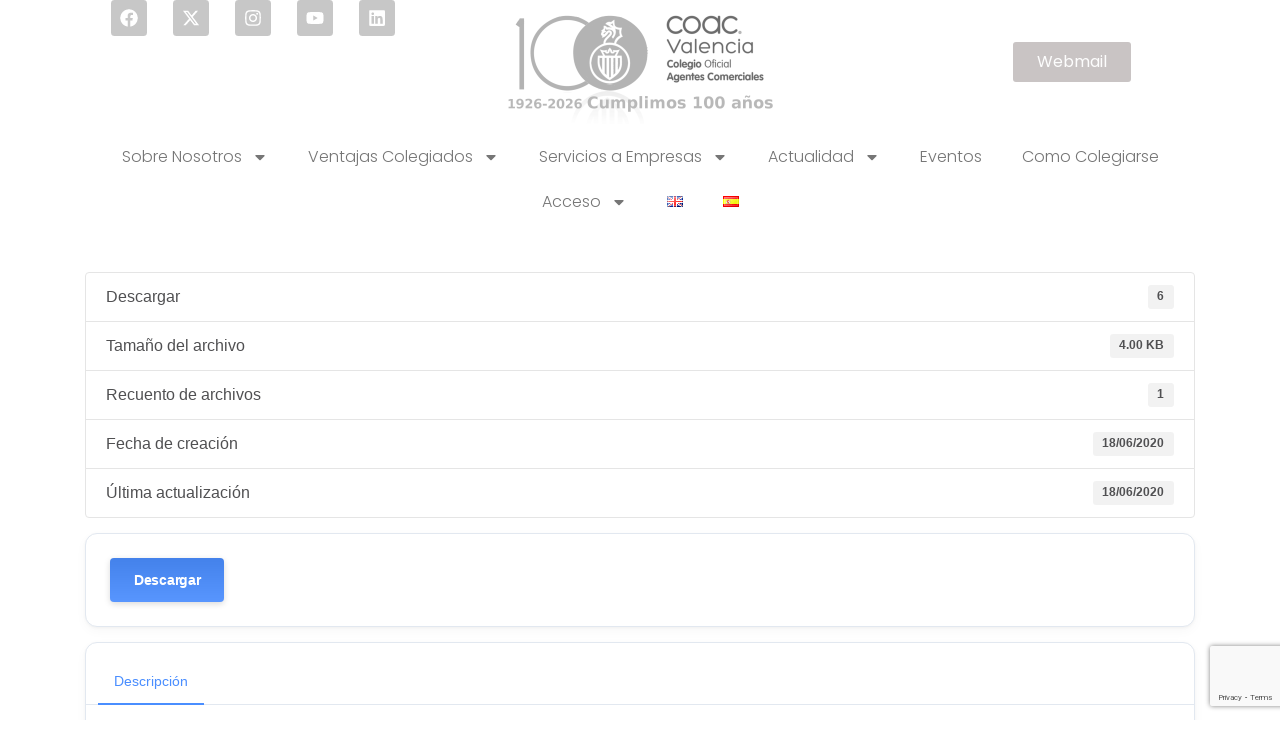

--- FILE ---
content_type: text/html; charset=UTF-8
request_url: https://www.coacvalencia.es/download/2020-06-18-pagina-web-colegio/
body_size: 18892
content:
<!DOCTYPE html>
<html lang="es-ES">
<head>
	<meta charset="UTF-8">
	<meta name="viewport" content="width=device-width, initial-scale=1.0, viewport-fit=cover" />		<title>2020.06.18 &#8211; PAGINA WEB COLEGIO &#8211; COLEGIO OFICIAL DE AGENTES COMERCIALES DE VALENCIA</title>
<meta name='robots' content='max-image-preview:large' />
	<style>img:is([sizes="auto" i], [sizes^="auto," i]) { contain-intrinsic-size: 3000px 1500px }</style>
	<script type="text/javascript">function rgmkInitGoogleMaps(){window.rgmkGoogleMapsCallback=true;try{jQuery(document).trigger("rgmkGoogleMapsLoad")}catch(err){}}</script><link rel='dns-prefetch' href='//www.googletagmanager.com' />
<link rel="alternate" type="application/rss+xml" title="COLEGIO OFICIAL DE AGENTES COMERCIALES DE VALENCIA &raquo; Feed" href="https://www.coacvalencia.es/es/feed/" />
<link rel="alternate" type="application/rss+xml" title="COLEGIO OFICIAL DE AGENTES COMERCIALES DE VALENCIA &raquo; Feed de los comentarios" href="https://www.coacvalencia.es/es/comments/feed/" />
<link rel="alternate" type="text/calendar" title="COLEGIO OFICIAL DE AGENTES COMERCIALES DE VALENCIA &raquo; iCal Feed" href="https://www.coacvalencia.es/eventos/?ical=1" />
<script>
window._wpemojiSettings = {"baseUrl":"https:\/\/s.w.org\/images\/core\/emoji\/16.0.1\/72x72\/","ext":".png","svgUrl":"https:\/\/s.w.org\/images\/core\/emoji\/16.0.1\/svg\/","svgExt":".svg","source":{"concatemoji":"https:\/\/www.coacvalencia.es\/wp-includes\/js\/wp-emoji-release.min.js?ver=6.8.3"}};
/*! This file is auto-generated */
!function(s,n){var o,i,e;function c(e){try{var t={supportTests:e,timestamp:(new Date).valueOf()};sessionStorage.setItem(o,JSON.stringify(t))}catch(e){}}function p(e,t,n){e.clearRect(0,0,e.canvas.width,e.canvas.height),e.fillText(t,0,0);var t=new Uint32Array(e.getImageData(0,0,e.canvas.width,e.canvas.height).data),a=(e.clearRect(0,0,e.canvas.width,e.canvas.height),e.fillText(n,0,0),new Uint32Array(e.getImageData(0,0,e.canvas.width,e.canvas.height).data));return t.every(function(e,t){return e===a[t]})}function u(e,t){e.clearRect(0,0,e.canvas.width,e.canvas.height),e.fillText(t,0,0);for(var n=e.getImageData(16,16,1,1),a=0;a<n.data.length;a++)if(0!==n.data[a])return!1;return!0}function f(e,t,n,a){switch(t){case"flag":return n(e,"\ud83c\udff3\ufe0f\u200d\u26a7\ufe0f","\ud83c\udff3\ufe0f\u200b\u26a7\ufe0f")?!1:!n(e,"\ud83c\udde8\ud83c\uddf6","\ud83c\udde8\u200b\ud83c\uddf6")&&!n(e,"\ud83c\udff4\udb40\udc67\udb40\udc62\udb40\udc65\udb40\udc6e\udb40\udc67\udb40\udc7f","\ud83c\udff4\u200b\udb40\udc67\u200b\udb40\udc62\u200b\udb40\udc65\u200b\udb40\udc6e\u200b\udb40\udc67\u200b\udb40\udc7f");case"emoji":return!a(e,"\ud83e\udedf")}return!1}function g(e,t,n,a){var r="undefined"!=typeof WorkerGlobalScope&&self instanceof WorkerGlobalScope?new OffscreenCanvas(300,150):s.createElement("canvas"),o=r.getContext("2d",{willReadFrequently:!0}),i=(o.textBaseline="top",o.font="600 32px Arial",{});return e.forEach(function(e){i[e]=t(o,e,n,a)}),i}function t(e){var t=s.createElement("script");t.src=e,t.defer=!0,s.head.appendChild(t)}"undefined"!=typeof Promise&&(o="wpEmojiSettingsSupports",i=["flag","emoji"],n.supports={everything:!0,everythingExceptFlag:!0},e=new Promise(function(e){s.addEventListener("DOMContentLoaded",e,{once:!0})}),new Promise(function(t){var n=function(){try{var e=JSON.parse(sessionStorage.getItem(o));if("object"==typeof e&&"number"==typeof e.timestamp&&(new Date).valueOf()<e.timestamp+604800&&"object"==typeof e.supportTests)return e.supportTests}catch(e){}return null}();if(!n){if("undefined"!=typeof Worker&&"undefined"!=typeof OffscreenCanvas&&"undefined"!=typeof URL&&URL.createObjectURL&&"undefined"!=typeof Blob)try{var e="postMessage("+g.toString()+"("+[JSON.stringify(i),f.toString(),p.toString(),u.toString()].join(",")+"));",a=new Blob([e],{type:"text/javascript"}),r=new Worker(URL.createObjectURL(a),{name:"wpTestEmojiSupports"});return void(r.onmessage=function(e){c(n=e.data),r.terminate(),t(n)})}catch(e){}c(n=g(i,f,p,u))}t(n)}).then(function(e){for(var t in e)n.supports[t]=e[t],n.supports.everything=n.supports.everything&&n.supports[t],"flag"!==t&&(n.supports.everythingExceptFlag=n.supports.everythingExceptFlag&&n.supports[t]);n.supports.everythingExceptFlag=n.supports.everythingExceptFlag&&!n.supports.flag,n.DOMReady=!1,n.readyCallback=function(){n.DOMReady=!0}}).then(function(){return e}).then(function(){var e;n.supports.everything||(n.readyCallback(),(e=n.source||{}).concatemoji?t(e.concatemoji):e.wpemoji&&e.twemoji&&(t(e.twemoji),t(e.wpemoji)))}))}((window,document),window._wpemojiSettings);
</script>
<link rel='stylesheet' id='bxslider-css-css' href='https://www.coacvalencia.es/wp-content/plugins/kiwi-logo-carousel/third-party/jquery.bxslider/jquery.bxslider.css?ver=6.8.3' media='' />
<link rel='stylesheet' id='kiwi-logo-carousel-styles-css' href='https://www.coacvalencia.es/wp-content/plugins/kiwi-logo-carousel/custom-styles.css?ver=6.8.3' media='' />
<style id='wp-emoji-styles-inline-css'>

	img.wp-smiley, img.emoji {
		display: inline !important;
		border: none !important;
		box-shadow: none !important;
		height: 1em !important;
		width: 1em !important;
		margin: 0 0.07em !important;
		vertical-align: -0.1em !important;
		background: none !important;
		padding: 0 !important;
	}
</style>
<link rel='stylesheet' id='wp-block-library-css' href='https://www.coacvalencia.es/wp-includes/css/dist/block-library/style.min.css?ver=6.8.3' media='all' />
<style id='webba-booking-form-style-inline-css'>


</style>
<style id='global-styles-inline-css'>
:root{--wp--preset--aspect-ratio--square: 1;--wp--preset--aspect-ratio--4-3: 4/3;--wp--preset--aspect-ratio--3-4: 3/4;--wp--preset--aspect-ratio--3-2: 3/2;--wp--preset--aspect-ratio--2-3: 2/3;--wp--preset--aspect-ratio--16-9: 16/9;--wp--preset--aspect-ratio--9-16: 9/16;--wp--preset--color--black: #000000;--wp--preset--color--cyan-bluish-gray: #abb8c3;--wp--preset--color--white: #ffffff;--wp--preset--color--pale-pink: #f78da7;--wp--preset--color--vivid-red: #cf2e2e;--wp--preset--color--luminous-vivid-orange: #ff6900;--wp--preset--color--luminous-vivid-amber: #fcb900;--wp--preset--color--light-green-cyan: #7bdcb5;--wp--preset--color--vivid-green-cyan: #00d084;--wp--preset--color--pale-cyan-blue: #8ed1fc;--wp--preset--color--vivid-cyan-blue: #0693e3;--wp--preset--color--vivid-purple: #9b51e0;--wp--preset--gradient--vivid-cyan-blue-to-vivid-purple: linear-gradient(135deg,rgba(6,147,227,1) 0%,rgb(155,81,224) 100%);--wp--preset--gradient--light-green-cyan-to-vivid-green-cyan: linear-gradient(135deg,rgb(122,220,180) 0%,rgb(0,208,130) 100%);--wp--preset--gradient--luminous-vivid-amber-to-luminous-vivid-orange: linear-gradient(135deg,rgba(252,185,0,1) 0%,rgba(255,105,0,1) 100%);--wp--preset--gradient--luminous-vivid-orange-to-vivid-red: linear-gradient(135deg,rgba(255,105,0,1) 0%,rgb(207,46,46) 100%);--wp--preset--gradient--very-light-gray-to-cyan-bluish-gray: linear-gradient(135deg,rgb(238,238,238) 0%,rgb(169,184,195) 100%);--wp--preset--gradient--cool-to-warm-spectrum: linear-gradient(135deg,rgb(74,234,220) 0%,rgb(151,120,209) 20%,rgb(207,42,186) 40%,rgb(238,44,130) 60%,rgb(251,105,98) 80%,rgb(254,248,76) 100%);--wp--preset--gradient--blush-light-purple: linear-gradient(135deg,rgb(255,206,236) 0%,rgb(152,150,240) 100%);--wp--preset--gradient--blush-bordeaux: linear-gradient(135deg,rgb(254,205,165) 0%,rgb(254,45,45) 50%,rgb(107,0,62) 100%);--wp--preset--gradient--luminous-dusk: linear-gradient(135deg,rgb(255,203,112) 0%,rgb(199,81,192) 50%,rgb(65,88,208) 100%);--wp--preset--gradient--pale-ocean: linear-gradient(135deg,rgb(255,245,203) 0%,rgb(182,227,212) 50%,rgb(51,167,181) 100%);--wp--preset--gradient--electric-grass: linear-gradient(135deg,rgb(202,248,128) 0%,rgb(113,206,126) 100%);--wp--preset--gradient--midnight: linear-gradient(135deg,rgb(2,3,129) 0%,rgb(40,116,252) 100%);--wp--preset--font-size--small: 13px;--wp--preset--font-size--medium: 20px;--wp--preset--font-size--large: 36px;--wp--preset--font-size--x-large: 42px;--wp--preset--spacing--20: 0.44rem;--wp--preset--spacing--30: 0.67rem;--wp--preset--spacing--40: 1rem;--wp--preset--spacing--50: 1.5rem;--wp--preset--spacing--60: 2.25rem;--wp--preset--spacing--70: 3.38rem;--wp--preset--spacing--80: 5.06rem;--wp--preset--shadow--natural: 6px 6px 9px rgba(0, 0, 0, 0.2);--wp--preset--shadow--deep: 12px 12px 50px rgba(0, 0, 0, 0.4);--wp--preset--shadow--sharp: 6px 6px 0px rgba(0, 0, 0, 0.2);--wp--preset--shadow--outlined: 6px 6px 0px -3px rgba(255, 255, 255, 1), 6px 6px rgba(0, 0, 0, 1);--wp--preset--shadow--crisp: 6px 6px 0px rgba(0, 0, 0, 1);}:root { --wp--style--global--content-size: 800px;--wp--style--global--wide-size: 1200px; }:where(body) { margin: 0; }.wp-site-blocks > .alignleft { float: left; margin-right: 2em; }.wp-site-blocks > .alignright { float: right; margin-left: 2em; }.wp-site-blocks > .aligncenter { justify-content: center; margin-left: auto; margin-right: auto; }:where(.wp-site-blocks) > * { margin-block-start: 24px; margin-block-end: 0; }:where(.wp-site-blocks) > :first-child { margin-block-start: 0; }:where(.wp-site-blocks) > :last-child { margin-block-end: 0; }:root { --wp--style--block-gap: 24px; }:root :where(.is-layout-flow) > :first-child{margin-block-start: 0;}:root :where(.is-layout-flow) > :last-child{margin-block-end: 0;}:root :where(.is-layout-flow) > *{margin-block-start: 24px;margin-block-end: 0;}:root :where(.is-layout-constrained) > :first-child{margin-block-start: 0;}:root :where(.is-layout-constrained) > :last-child{margin-block-end: 0;}:root :where(.is-layout-constrained) > *{margin-block-start: 24px;margin-block-end: 0;}:root :where(.is-layout-flex){gap: 24px;}:root :where(.is-layout-grid){gap: 24px;}.is-layout-flow > .alignleft{float: left;margin-inline-start: 0;margin-inline-end: 2em;}.is-layout-flow > .alignright{float: right;margin-inline-start: 2em;margin-inline-end: 0;}.is-layout-flow > .aligncenter{margin-left: auto !important;margin-right: auto !important;}.is-layout-constrained > .alignleft{float: left;margin-inline-start: 0;margin-inline-end: 2em;}.is-layout-constrained > .alignright{float: right;margin-inline-start: 2em;margin-inline-end: 0;}.is-layout-constrained > .aligncenter{margin-left: auto !important;margin-right: auto !important;}.is-layout-constrained > :where(:not(.alignleft):not(.alignright):not(.alignfull)){max-width: var(--wp--style--global--content-size);margin-left: auto !important;margin-right: auto !important;}.is-layout-constrained > .alignwide{max-width: var(--wp--style--global--wide-size);}body .is-layout-flex{display: flex;}.is-layout-flex{flex-wrap: wrap;align-items: center;}.is-layout-flex > :is(*, div){margin: 0;}body .is-layout-grid{display: grid;}.is-layout-grid > :is(*, div){margin: 0;}body{padding-top: 0px;padding-right: 0px;padding-bottom: 0px;padding-left: 0px;}a:where(:not(.wp-element-button)){text-decoration: underline;}:root :where(.wp-element-button, .wp-block-button__link){background-color: #32373c;border-width: 0;color: #fff;font-family: inherit;font-size: inherit;line-height: inherit;padding: calc(0.667em + 2px) calc(1.333em + 2px);text-decoration: none;}.has-black-color{color: var(--wp--preset--color--black) !important;}.has-cyan-bluish-gray-color{color: var(--wp--preset--color--cyan-bluish-gray) !important;}.has-white-color{color: var(--wp--preset--color--white) !important;}.has-pale-pink-color{color: var(--wp--preset--color--pale-pink) !important;}.has-vivid-red-color{color: var(--wp--preset--color--vivid-red) !important;}.has-luminous-vivid-orange-color{color: var(--wp--preset--color--luminous-vivid-orange) !important;}.has-luminous-vivid-amber-color{color: var(--wp--preset--color--luminous-vivid-amber) !important;}.has-light-green-cyan-color{color: var(--wp--preset--color--light-green-cyan) !important;}.has-vivid-green-cyan-color{color: var(--wp--preset--color--vivid-green-cyan) !important;}.has-pale-cyan-blue-color{color: var(--wp--preset--color--pale-cyan-blue) !important;}.has-vivid-cyan-blue-color{color: var(--wp--preset--color--vivid-cyan-blue) !important;}.has-vivid-purple-color{color: var(--wp--preset--color--vivid-purple) !important;}.has-black-background-color{background-color: var(--wp--preset--color--black) !important;}.has-cyan-bluish-gray-background-color{background-color: var(--wp--preset--color--cyan-bluish-gray) !important;}.has-white-background-color{background-color: var(--wp--preset--color--white) !important;}.has-pale-pink-background-color{background-color: var(--wp--preset--color--pale-pink) !important;}.has-vivid-red-background-color{background-color: var(--wp--preset--color--vivid-red) !important;}.has-luminous-vivid-orange-background-color{background-color: var(--wp--preset--color--luminous-vivid-orange) !important;}.has-luminous-vivid-amber-background-color{background-color: var(--wp--preset--color--luminous-vivid-amber) !important;}.has-light-green-cyan-background-color{background-color: var(--wp--preset--color--light-green-cyan) !important;}.has-vivid-green-cyan-background-color{background-color: var(--wp--preset--color--vivid-green-cyan) !important;}.has-pale-cyan-blue-background-color{background-color: var(--wp--preset--color--pale-cyan-blue) !important;}.has-vivid-cyan-blue-background-color{background-color: var(--wp--preset--color--vivid-cyan-blue) !important;}.has-vivid-purple-background-color{background-color: var(--wp--preset--color--vivid-purple) !important;}.has-black-border-color{border-color: var(--wp--preset--color--black) !important;}.has-cyan-bluish-gray-border-color{border-color: var(--wp--preset--color--cyan-bluish-gray) !important;}.has-white-border-color{border-color: var(--wp--preset--color--white) !important;}.has-pale-pink-border-color{border-color: var(--wp--preset--color--pale-pink) !important;}.has-vivid-red-border-color{border-color: var(--wp--preset--color--vivid-red) !important;}.has-luminous-vivid-orange-border-color{border-color: var(--wp--preset--color--luminous-vivid-orange) !important;}.has-luminous-vivid-amber-border-color{border-color: var(--wp--preset--color--luminous-vivid-amber) !important;}.has-light-green-cyan-border-color{border-color: var(--wp--preset--color--light-green-cyan) !important;}.has-vivid-green-cyan-border-color{border-color: var(--wp--preset--color--vivid-green-cyan) !important;}.has-pale-cyan-blue-border-color{border-color: var(--wp--preset--color--pale-cyan-blue) !important;}.has-vivid-cyan-blue-border-color{border-color: var(--wp--preset--color--vivid-cyan-blue) !important;}.has-vivid-purple-border-color{border-color: var(--wp--preset--color--vivid-purple) !important;}.has-vivid-cyan-blue-to-vivid-purple-gradient-background{background: var(--wp--preset--gradient--vivid-cyan-blue-to-vivid-purple) !important;}.has-light-green-cyan-to-vivid-green-cyan-gradient-background{background: var(--wp--preset--gradient--light-green-cyan-to-vivid-green-cyan) !important;}.has-luminous-vivid-amber-to-luminous-vivid-orange-gradient-background{background: var(--wp--preset--gradient--luminous-vivid-amber-to-luminous-vivid-orange) !important;}.has-luminous-vivid-orange-to-vivid-red-gradient-background{background: var(--wp--preset--gradient--luminous-vivid-orange-to-vivid-red) !important;}.has-very-light-gray-to-cyan-bluish-gray-gradient-background{background: var(--wp--preset--gradient--very-light-gray-to-cyan-bluish-gray) !important;}.has-cool-to-warm-spectrum-gradient-background{background: var(--wp--preset--gradient--cool-to-warm-spectrum) !important;}.has-blush-light-purple-gradient-background{background: var(--wp--preset--gradient--blush-light-purple) !important;}.has-blush-bordeaux-gradient-background{background: var(--wp--preset--gradient--blush-bordeaux) !important;}.has-luminous-dusk-gradient-background{background: var(--wp--preset--gradient--luminous-dusk) !important;}.has-pale-ocean-gradient-background{background: var(--wp--preset--gradient--pale-ocean) !important;}.has-electric-grass-gradient-background{background: var(--wp--preset--gradient--electric-grass) !important;}.has-midnight-gradient-background{background: var(--wp--preset--gradient--midnight) !important;}.has-small-font-size{font-size: var(--wp--preset--font-size--small) !important;}.has-medium-font-size{font-size: var(--wp--preset--font-size--medium) !important;}.has-large-font-size{font-size: var(--wp--preset--font-size--large) !important;}.has-x-large-font-size{font-size: var(--wp--preset--font-size--x-large) !important;}
:root :where(.wp-block-pullquote){font-size: 1.5em;line-height: 1.6;}
</style>
<link rel='stylesheet' id='bbp-default-css' href='https://www.coacvalencia.es/wp-content/plugins/bbpress/templates/default/css/bbpress.min.css?ver=2.6.14' media='all' />
<link rel='stylesheet' id='contact-form-7-css' href='https://www.coacvalencia.es/wp-content/plugins/contact-form-7/includes/css/styles.css?ver=6.1.4' media='all' />
<link rel='stylesheet' id='wpdm-fonticon-css' href='https://www.coacvalencia.es/wp-content/plugins/download-manager/assets/wpdm-iconfont/css/wpdm-icons.css?ver=6.8.3' media='all' />
<link rel='stylesheet' id='wpdm-front-css' href='https://www.coacvalencia.es/wp-content/plugins/download-manager/assets/css/front.min.css?ver=6.8.3' media='all' />
<link rel='stylesheet' id='swpm.common-css' href='https://www.coacvalencia.es/wp-content/plugins/simple-membership/css/swpm.common.css?ver=4.6.9' media='all' />
<link rel='stylesheet' id='wp-job-manager-job-listings-css' href='https://www.coacvalencia.es/wp-content/plugins/wp-job-manager/assets/dist/css/job-listings.css?ver=598383a28ac5f9f156e4' media='all' />
<link rel='stylesheet' id='tribe-events-v2-single-skeleton-css' href='https://www.coacvalencia.es/wp-content/plugins/the-events-calendar/build/css/tribe-events-single-skeleton.css?ver=6.15.14' media='all' />
<link rel='stylesheet' id='tribe-events-v2-single-skeleton-full-css' href='https://www.coacvalencia.es/wp-content/plugins/the-events-calendar/build/css/tribe-events-single-full.css?ver=6.15.14' media='all' />
<link rel='stylesheet' id='tec-events-elementor-widgets-base-styles-css' href='https://www.coacvalencia.es/wp-content/plugins/the-events-calendar/build/css/integrations/plugins/elementor/widgets/widget-base.css?ver=6.15.14' media='all' />
<link rel='stylesheet' id='swpm-form-builder-css-css' href='https://www.coacvalencia.es/wp-content/plugins/swpm-form-builder/css/swpm-form-builder.css?ver=4.9.9' media='all' />
<link rel='stylesheet' id='swpm-jqueryui-css-css' href='https://www.coacvalencia.es/wp-content/plugins/swpm-form-builder/css/smoothness/jquery-ui-1.10.3.min.css?ver=4.9.9' media='all' />
<link rel='stylesheet' id='coacvalstyle-css' href='https://www.coacvalencia.es/wp-content/themes/hello-biz/coacvalstyle.css?ver=1.0' media='all' />
<link rel='stylesheet' id='hello-biz-css' href='https://www.coacvalencia.es/wp-content/themes/hello-biz/assets/css/theme.css?ver=1.1.1' media='all' />
<link rel='stylesheet' id='hello-biz-header-footer-css' href='https://www.coacvalencia.es/wp-content/themes/hello-biz/assets/css/header-footer.css?ver=1.1.1' media='all' />
<link rel='stylesheet' id='elementor-frontend-css' href='https://www.coacvalencia.es/wp-content/plugins/elementor/assets/css/frontend.min.css?ver=3.34.1' media='all' />
<link rel='stylesheet' id='widget-social-icons-css' href='https://www.coacvalencia.es/wp-content/plugins/elementor/assets/css/widget-social-icons.min.css?ver=3.34.1' media='all' />
<link rel='stylesheet' id='e-apple-webkit-css' href='https://www.coacvalencia.es/wp-content/plugins/elementor/assets/css/conditionals/apple-webkit.min.css?ver=3.34.1' media='all' />
<link rel='stylesheet' id='widget-image-css' href='https://www.coacvalencia.es/wp-content/plugins/elementor/assets/css/widget-image.min.css?ver=3.34.1' media='all' />
<link rel='stylesheet' id='widget-nav-menu-css' href='https://www.coacvalencia.es/wp-content/plugins/pro-elements/assets/css/widget-nav-menu.min.css?ver=3.34.0' media='all' />
<link rel='stylesheet' id='elementor-post-92225-css' href='https://www.coacvalencia.es/wp-content/uploads/elementor/css/post-92225.css?ver=1768849251' media='all' />
<link rel='stylesheet' id='elementor-post-92282-css' href='https://www.coacvalencia.es/wp-content/uploads/elementor/css/post-92282.css?ver=1768849251' media='all' />
<link rel='stylesheet' id='elementor-post-92271-css' href='https://www.coacvalencia.es/wp-content/uploads/elementor/css/post-92271.css?ver=1768849251' media='all' />
<link rel='stylesheet' id='sendpress-fe-css-css' href='https://www.coacvalencia.es/wp-content/plugins/sendpress/css/front-end.css?ver=6.8.3' media='all' />
<link rel='stylesheet' id='tmm-css' href='https://www.coacvalencia.es/wp-content/plugins/team-members/inc/css/tmm_style.css?ver=6.8.3' media='all' />
<link rel='stylesheet' id='elementor-gf-local-poppins-css' href='https://www.coacvalencia.es/wp-content/uploads/elementor/google-fonts/css/poppins.css?ver=1755079276' media='all' />
<script src="https://www.coacvalencia.es/wp-includes/js/jquery/jquery.min.js?ver=3.7.1" id="jquery-core-js"></script>
<script src="https://www.coacvalencia.es/wp-includes/js/jquery/jquery-migrate.min.js?ver=3.4.1" id="jquery-migrate-js"></script>
<script src="https://www.coacvalencia.es/wp-content/plugins/download-manager/assets/js/wpdm.min.js?ver=6.8.3" id="wpdm-frontend-js-js"></script>
<script id="wpdm-frontjs-js-extra">
var wpdm_url = {"home":"https:\/\/www.coacvalencia.es\/","site":"https:\/\/www.coacvalencia.es\/","ajax":"https:\/\/www.coacvalencia.es\/wp-admin\/admin-ajax.php"};
var wpdm_js = {"spinner":"<i class=\"wpdm-icon wpdm-sun wpdm-spin\"><\/i>","client_id":"dd05af4d45418ad3642dc3bc30d93c88"};
var wpdm_strings = {"pass_var":"\u00a1Contrase\u00f1a verificada!","pass_var_q":"Haz clic en el bot\u00f3n siguiente para iniciar la descarga.","start_dl":"Iniciar descarga"};
</script>
<script src="https://www.coacvalencia.es/wp-content/plugins/download-manager/assets/js/front.min.js?ver=3.3.45" id="wpdm-frontjs-js"></script>
<script src="https://www.coacvalencia.es/wp-content/themes/hello-biz/jsCoacval/base.js?ver=6.8.3" id="base.js-js"></script>
<script src="https://www.coacvalencia.es/wp-content/themes/hello-biz/jsCoacval/ajaxCoacVal.js?ver=6.8.3" id="ajaxCoacVal.js-js"></script>
<script id="sendpress-signup-form-js-js-extra">
var sendpress = {"invalidemail":"Por favor, introduce tu email","missingemail":"Por favor, introduce tu email","required":"Please enter all the required fields. <br> Required fields are marked with an (*)","ajaxurl":"https:\/\/www.coacvalencia.es\/wp-admin\/admin-ajax.php"};
</script>
<script src="https://www.coacvalencia.es/wp-content/plugins/sendpress/js/sendpress.signup.js?ver=1.23.11.6" id="sendpress-signup-form-js-js"></script>

<!-- Fragmento de código de la etiqueta de Google (gtag.js) añadida por Site Kit -->
<!-- Fragmento de código de Google Analytics añadido por Site Kit -->
<script src="https://www.googletagmanager.com/gtag/js?id=GT-5RMZNRQ" id="google_gtagjs-js" async></script>
<script id="google_gtagjs-js-after">
window.dataLayer = window.dataLayer || [];function gtag(){dataLayer.push(arguments);}
gtag("set","linker",{"domains":["www.coacvalencia.es"]});
gtag("js", new Date());
gtag("set", "developer_id.dZTNiMT", true);
gtag("config", "GT-5RMZNRQ", {"googlesitekit_post_type":"wpdmpro"});
</script>
<link rel="https://api.w.org/" href="https://www.coacvalencia.es/wp-json/" /><link rel="EditURI" type="application/rsd+xml" title="RSD" href="https://www.coacvalencia.es/xmlrpc.php?rsd" />
<meta name="generator" content="WordPress 6.8.3" />
<link rel="canonical" href="https://www.coacvalencia.es/download/2020-06-18-pagina-web-colegio/" />
<link rel='shortlink' href='https://www.coacvalencia.es/?p=18397' />
<link rel="alternate" title="oEmbed (JSON)" type="application/json+oembed" href="https://www.coacvalencia.es/wp-json/oembed/1.0/embed?url=https%3A%2F%2Fwww.coacvalencia.es%2Fdownload%2F2020-06-18-pagina-web-colegio%2F&#038;lang=es" />
<link rel="alternate" title="oEmbed (XML)" type="text/xml+oembed" href="https://www.coacvalencia.es/wp-json/oembed/1.0/embed?url=https%3A%2F%2Fwww.coacvalencia.es%2Fdownload%2F2020-06-18-pagina-web-colegio%2F&#038;format=xml&#038;lang=es" />
<meta name="generator" content="Site Kit by Google 1.170.0" /><meta name="et-api-version" content="v1"><meta name="et-api-origin" content="https://www.coacvalencia.es"><link rel="https://theeventscalendar.com/" href="https://www.coacvalencia.es/wp-json/tribe/tickets/v1/" /><meta name="tec-api-version" content="v1"><meta name="tec-api-origin" content="https://www.coacvalencia.es"><link rel="alternate" href="https://www.coacvalencia.es/wp-json/tribe/events/v1/" /><!-- <meta name="swpm" version="4.9.9" /> -->
<meta name="generator" content="Elementor 3.34.1; features: e_font_icon_svg, additional_custom_breakpoints; settings: css_print_method-external, google_font-enabled, font_display-swap">
<link rel="stylesheet" type="text/css" media="screen and (min-width: 641px)" href="https://coacvalencia.es/wp-content/themes/coac_valencia_new/style.css?ver=4.7.5" media="all" />
<!--  Nuevo script cookies 2020  -->
<link rel="stylesheet" href="https://pdcc.gdpr.es/pdcc.min.css">
<script charset="utf-8" src="https://pdcc.gdpr.es/pdcc.min.js"></script>
<script type="text/javascript">
	 PDCookieConsent.config({
	 "brand": {
	 "dev" : true,
	 "name": "IvarsTec Protección de Datos",
	 "url" : "https://ivarstec.com",
	 "websiteOwner" : ""
	 },
	 "cookiePolicyLink": "https://www.coacvalencia.es/es/politica-de-cookies/",
	 "hideModalIn": [""],
	 "styles": {
	 "primaryButton": {
	 "bgColor" : "#a4be37", 
	 "txtColor": "#036900"
	 },
	 "secondaryButton": {
	 "bgColor" : "#EEEEEE",
	 "txtColor": "#a4be37"
	 }
	 }
	 });
	 </script>

			<style>
				.e-con.e-parent:nth-of-type(n+4):not(.e-lazyloaded):not(.e-no-lazyload),
				.e-con.e-parent:nth-of-type(n+4):not(.e-lazyloaded):not(.e-no-lazyload) * {
					background-image: none !important;
				}
				@media screen and (max-height: 1024px) {
					.e-con.e-parent:nth-of-type(n+3):not(.e-lazyloaded):not(.e-no-lazyload),
					.e-con.e-parent:nth-of-type(n+3):not(.e-lazyloaded):not(.e-no-lazyload) * {
						background-image: none !important;
					}
				}
				@media screen and (max-height: 640px) {
					.e-con.e-parent:nth-of-type(n+2):not(.e-lazyloaded):not(.e-no-lazyload),
					.e-con.e-parent:nth-of-type(n+2):not(.e-lazyloaded):not(.e-no-lazyload) * {
						background-image: none !important;
					}
				}
			</style>
			<link rel="icon" href="https://www.coacvalencia.es/wp-content/uploads/2017/05/cropped-locoCoacBlog-32x32.png" sizes="32x32" />
<link rel="icon" href="https://www.coacvalencia.es/wp-content/uploads/2017/05/cropped-locoCoacBlog-192x192.png" sizes="192x192" />
<link rel="apple-touch-icon" href="https://www.coacvalencia.es/wp-content/uploads/2017/05/cropped-locoCoacBlog-180x180.png" />
<meta name="msapplication-TileImage" content="https://www.coacvalencia.es/wp-content/uploads/2017/05/cropped-locoCoacBlog-270x270.png" />
<meta name="generator" content="WordPress Download Manager 3.3.45" />
                <style>
        /* WPDM Link Template Styles */        </style>
                <style>

            :root {
                --color-primary: #4a8eff;
                --color-primary-rgb: 74, 142, 255;
                --color-primary-hover: #5998ff;
                --color-primary-active: #3281ff;
                --clr-sec: #6c757d;
                --clr-sec-rgb: 108, 117, 125;
                --clr-sec-hover: #6c757d;
                --clr-sec-active: #6c757d;
                --color-secondary: #6c757d;
                --color-secondary-rgb: 108, 117, 125;
                --color-secondary-hover: #6c757d;
                --color-secondary-active: #6c757d;
                --color-success: #018e11;
                --color-success-rgb: 1, 142, 17;
                --color-success-hover: #0aad01;
                --color-success-active: #0c8c01;
                --color-info: #2CA8FF;
                --color-info-rgb: 44, 168, 255;
                --color-info-hover: #2CA8FF;
                --color-info-active: #2CA8FF;
                --color-warning: #FFB236;
                --color-warning-rgb: 255, 178, 54;
                --color-warning-hover: #FFB236;
                --color-warning-active: #FFB236;
                --color-danger: #ff5062;
                --color-danger-rgb: 255, 80, 98;
                --color-danger-hover: #ff5062;
                --color-danger-active: #ff5062;
                --color-green: #30b570;
                --color-blue: #0073ff;
                --color-purple: #8557D3;
                --color-red: #ff5062;
                --color-muted: rgba(69, 89, 122, 0.6);
                --wpdm-font: "Sen", -apple-system, BlinkMacSystemFont, "Segoe UI", Roboto, Helvetica, Arial, sans-serif, "Apple Color Emoji", "Segoe UI Emoji", "Segoe UI Symbol";
            }

            .wpdm-download-link.btn.btn-primary {
                border-radius: 4px;
            }


        </style>
        </head>
<body class="wp-singular wpdmpro-template-default single single-wpdmpro postid-18397 wp-theme-hello-biz wp-child-theme-coac_valencia_new tribe-no-js tec-no-tickets-on-recurring tec-no-rsvp-on-recurring ehbiz-default coac-valencia-new elementor-default elementor-kit-92225 tribe-theme-hello-biz">

<script type="text/javascript" id="bbp-swap-no-js-body-class">
	document.body.className = document.body.className.replace( 'bbp-no-js', 'bbp-js' );
</script>

		<header data-elementor-type="header" data-elementor-id="92282" class="elementor elementor-92282 elementor-location-header" data-elementor-post-type="elementor_library">
			<div class="elementor-element elementor-element-29163854 e-grid e-con-boxed e-con e-parent" data-id="29163854" data-element_type="container">
					<div class="e-con-inner">
				<div class="elementor-element elementor-element-7ea0880b elementor-hidden-mobile elementor-align-center elementor-mobile-align-center elementor-widget elementor-widget-button" data-id="7ea0880b" data-element_type="widget" data-widget_type="button.default">
										<a class="elementor-button elementor-button-link elementor-size-sm" href="http://correo.coacvalencia.es/webmail/src/login.php">
						<span class="elementor-button-content-wrapper">
									<span class="elementor-button-text">Webmail</span>
					</span>
					</a>
								</div>
		<div class="elementor-element elementor-element-46d157ee e-con-full e-flex e-con e-child" data-id="46d157ee" data-element_type="container">
		<div class="elementor-element elementor-element-2b0e0453 e-con-full e-flex e-con e-child" data-id="2b0e0453" data-element_type="container">
				<div class="elementor-element elementor-element-22927be7 elementor-shape-rounded elementor-grid-0 e-grid-align-center elementor-widget elementor-widget-social-icons" data-id="22927be7" data-element_type="widget" data-widget_type="social-icons.default">
							<div class="elementor-social-icons-wrapper elementor-grid" role="list">
							<span class="elementor-grid-item" role="listitem">
					<a class="elementor-icon elementor-social-icon elementor-social-icon-facebook elementor-repeater-item-b8cb9a9" href="https://www.facebook.com/pages/Colegio-Oficial-de-Agentes-Comerciales-de-Valencia/104217853034899" target="_blank">
						<span class="elementor-screen-only">Facebook</span>
						<svg aria-hidden="true" class="e-font-icon-svg e-fab-facebook" viewBox="0 0 512 512" xmlns="http://www.w3.org/2000/svg"><path d="M504 256C504 119 393 8 256 8S8 119 8 256c0 123.78 90.69 226.38 209.25 245V327.69h-63V256h63v-54.64c0-62.15 37-96.48 93.67-96.48 27.14 0 55.52 4.84 55.52 4.84v61h-31.28c-30.8 0-40.41 19.12-40.41 38.73V256h68.78l-11 71.69h-57.78V501C413.31 482.38 504 379.78 504 256z"></path></svg>					</a>
				</span>
							<span class="elementor-grid-item" role="listitem">
					<a class="elementor-icon elementor-social-icon elementor-social-icon-x-twitter elementor-repeater-item-0608d3a" href="https://twitter.com/coacvalencia" target="_blank">
						<span class="elementor-screen-only">X-twitter</span>
						<svg aria-hidden="true" class="e-font-icon-svg e-fab-x-twitter" viewBox="0 0 512 512" xmlns="http://www.w3.org/2000/svg"><path d="M389.2 48h70.6L305.6 224.2 487 464H345L233.7 318.6 106.5 464H35.8L200.7 275.5 26.8 48H172.4L272.9 180.9 389.2 48zM364.4 421.8h39.1L151.1 88h-42L364.4 421.8z"></path></svg>					</a>
				</span>
							<span class="elementor-grid-item" role="listitem">
					<a class="elementor-icon elementor-social-icon elementor-social-icon-instagram elementor-repeater-item-1943bcd" href="https://www.instagram.com/coacvalencia/" target="_blank">
						<span class="elementor-screen-only">Instagram</span>
						<svg aria-hidden="true" class="e-font-icon-svg e-fab-instagram" viewBox="0 0 448 512" xmlns="http://www.w3.org/2000/svg"><path d="M224.1 141c-63.6 0-114.9 51.3-114.9 114.9s51.3 114.9 114.9 114.9S339 319.5 339 255.9 287.7 141 224.1 141zm0 189.6c-41.1 0-74.7-33.5-74.7-74.7s33.5-74.7 74.7-74.7 74.7 33.5 74.7 74.7-33.6 74.7-74.7 74.7zm146.4-194.3c0 14.9-12 26.8-26.8 26.8-14.9 0-26.8-12-26.8-26.8s12-26.8 26.8-26.8 26.8 12 26.8 26.8zm76.1 27.2c-1.7-35.9-9.9-67.7-36.2-93.9-26.2-26.2-58-34.4-93.9-36.2-37-2.1-147.9-2.1-184.9 0-35.8 1.7-67.6 9.9-93.9 36.1s-34.4 58-36.2 93.9c-2.1 37-2.1 147.9 0 184.9 1.7 35.9 9.9 67.7 36.2 93.9s58 34.4 93.9 36.2c37 2.1 147.9 2.1 184.9 0 35.9-1.7 67.7-9.9 93.9-36.2 26.2-26.2 34.4-58 36.2-93.9 2.1-37 2.1-147.8 0-184.8zM398.8 388c-7.8 19.6-22.9 34.7-42.6 42.6-29.5 11.7-99.5 9-132.1 9s-102.7 2.6-132.1-9c-19.6-7.8-34.7-22.9-42.6-42.6-11.7-29.5-9-99.5-9-132.1s-2.6-102.7 9-132.1c7.8-19.6 22.9-34.7 42.6-42.6 29.5-11.7 99.5-9 132.1-9s102.7-2.6 132.1 9c19.6 7.8 34.7 22.9 42.6 42.6 11.7 29.5 9 99.5 9 132.1s2.7 102.7-9 132.1z"></path></svg>					</a>
				</span>
							<span class="elementor-grid-item" role="listitem">
					<a class="elementor-icon elementor-social-icon elementor-social-icon-youtube elementor-repeater-item-7ce1c31" href="https://www.youtube.com/channel/UCrL_3TyJdq9S2TE0CPGuM6Q" target="_blank">
						<span class="elementor-screen-only">Youtube</span>
						<svg aria-hidden="true" class="e-font-icon-svg e-fab-youtube" viewBox="0 0 576 512" xmlns="http://www.w3.org/2000/svg"><path d="M549.655 124.083c-6.281-23.65-24.787-42.276-48.284-48.597C458.781 64 288 64 288 64S117.22 64 74.629 75.486c-23.497 6.322-42.003 24.947-48.284 48.597-11.412 42.867-11.412 132.305-11.412 132.305s0 89.438 11.412 132.305c6.281 23.65 24.787 41.5 48.284 47.821C117.22 448 288 448 288 448s170.78 0 213.371-11.486c23.497-6.321 42.003-24.171 48.284-47.821 11.412-42.867 11.412-132.305 11.412-132.305s0-89.438-11.412-132.305zm-317.51 213.508V175.185l142.739 81.205-142.739 81.201z"></path></svg>					</a>
				</span>
							<span class="elementor-grid-item" role="listitem">
					<a class="elementor-icon elementor-social-icon elementor-social-icon-linkedin elementor-repeater-item-34660cc" href="https://www.linkedin.com/company/2456289?trk=tyah" target="_blank">
						<span class="elementor-screen-only">Linkedin</span>
						<svg aria-hidden="true" class="e-font-icon-svg e-fab-linkedin" viewBox="0 0 448 512" xmlns="http://www.w3.org/2000/svg"><path d="M416 32H31.9C14.3 32 0 46.5 0 64.3v383.4C0 465.5 14.3 480 31.9 480H416c17.6 0 32-14.5 32-32.3V64.3c0-17.8-14.4-32.3-32-32.3zM135.4 416H69V202.2h66.5V416zm-33.2-243c-21.3 0-38.5-17.3-38.5-38.5S80.9 96 102.2 96c21.2 0 38.5 17.3 38.5 38.5 0 21.3-17.2 38.5-38.5 38.5zm282.1 243h-66.4V312c0-24.8-.5-56.7-34.5-56.7-34.6 0-39.9 27-39.9 54.9V416h-66.4V202.2h63.7v29.2h.9c8.9-16.8 30.6-34.5 62.9-34.5 67.2 0 79.7 44.3 79.7 101.9V416z"></path></svg>					</a>
				</span>
					</div>
						</div>
				</div>
				</div>
				<div class="elementor-element elementor-element-6415d74e elementor-widget elementor-widget-image" data-id="6415d74e" data-element_type="widget" data-widget_type="image.default">
																<a href="https://www.coacvalencia.es/es/">
							<img width="300" height="124" src="https://www.coacvalencia.es/wp-content/uploads/2025/08/100_aniversario_rev_5.1_Coac_Colegio_BN-300x124.png" class="attachment-medium size-medium wp-image-93120" alt="" srcset="https://www.coacvalencia.es/wp-content/uploads/2025/08/100_aniversario_rev_5.1_Coac_Colegio_BN-300x124.png 300w, https://www.coacvalencia.es/wp-content/uploads/2025/08/100_aniversario_rev_5.1_Coac_Colegio_BN-1024x422.png 1024w, https://www.coacvalencia.es/wp-content/uploads/2025/08/100_aniversario_rev_5.1_Coac_Colegio_BN-768x317.png 768w, https://www.coacvalencia.es/wp-content/uploads/2025/08/100_aniversario_rev_5.1_Coac_Colegio_BN.png 1130w" sizes="(max-width: 300px) 100vw, 300px" />								</a>
															</div>
					</div>
				</div>
		<div class="elementor-element elementor-element-2505eb22 elementor-hidden-tablet elementor-hidden-mobile e-flex e-con-boxed e-con e-parent" data-id="2505eb22" data-element_type="container">
					<div class="e-con-inner">
				<div class="elementor-element elementor-element-ef364c5 elementor-nav-menu__align-center elementor-hidden-tablet elementor-hidden-mobile elementor-nav-menu--dropdown-tablet elementor-nav-menu__text-align-aside elementor-nav-menu--toggle elementor-nav-menu--burger elementor-widget elementor-widget-nav-menu" data-id="ef364c5" data-element_type="widget" data-settings="{&quot;layout&quot;:&quot;horizontal&quot;,&quot;submenu_icon&quot;:{&quot;value&quot;:&quot;&lt;svg aria-hidden=\&quot;true\&quot; class=\&quot;e-font-icon-svg e-fas-caret-down\&quot; viewBox=\&quot;0 0 320 512\&quot; xmlns=\&quot;http:\/\/www.w3.org\/2000\/svg\&quot;&gt;&lt;path d=\&quot;M31.3 192h257.3c17.8 0 26.7 21.5 14.1 34.1L174.1 354.8c-7.8 7.8-20.5 7.8-28.3 0L17.2 226.1C4.6 213.5 13.5 192 31.3 192z\&quot;&gt;&lt;\/path&gt;&lt;\/svg&gt;&quot;,&quot;library&quot;:&quot;fa-solid&quot;},&quot;toggle&quot;:&quot;burger&quot;}" data-widget_type="nav-menu.default">
								<nav aria-label="Menu" class="elementor-nav-menu--main elementor-nav-menu__container elementor-nav-menu--layout-horizontal e--pointer-underline e--animation-fade">
				<ul id="menu-1-ef364c5" class="elementor-nav-menu"><li class="menu-item menu-item-type-custom menu-item-object-custom menu-item-has-children menu-item-92606"><a href="#" class="elementor-item elementor-item-anchor">Sobre Nosotros</a>
<ul class="sub-menu elementor-nav-menu--dropdown">
	<li class="menu-item menu-item-type-post_type menu-item-object-page menu-item-92607"><a href="https://www.coacvalencia.es/es/historia-y-trayectoria-2/" class="elementor-sub-item">El Colegio</a></li>
	<li class="menu-item menu-item-type-post_type menu-item-object-page menu-item-92608"><a href="https://www.coacvalencia.es/es/junta-de-gobierno/" class="elementor-sub-item">Junta de Gobierno</a></li>
	<li class="menu-item menu-item-type-post_type menu-item-object-page menu-item-92711"><a href="https://www.coacvalencia.es/es/comisiones-de-trabajo-2/" class="elementor-sub-item">Comisiones de Trabajo</a></li>
	<li class="menu-item menu-item-type-post_type menu-item-object-page menu-item-72432"><a href="https://www.coacvalencia.es/es/el-agente-comercial/" class="elementor-sub-item">El Agente Comercial</a></li>
</ul>
</li>
<li class="menu-item menu-item-type-custom menu-item-object-custom menu-item-has-children menu-item-92611"><a href="https://www.coacvalencia.es/es/ventajas-por-ser-colegiado-2/" class="elementor-item">Ventajas Colegiados</a>
<ul class="sub-menu elementor-nav-menu--dropdown">
	<li class="menu-item menu-item-type-post_type menu-item-object-page menu-item-92612"><a href="https://www.coacvalencia.es/es/asesorias/" class="elementor-sub-item">Asesorias</a></li>
	<li class="menu-item menu-item-type-post_type menu-item-object-page menu-item-92613"><a href="https://www.coacvalencia.es/es/herramientas-de-negocio/" class="elementor-sub-item">Herramientas de Negocio</a></li>
	<li class="menu-item menu-item-type-post_type menu-item-object-page menu-item-92614"><a href="https://www.coacvalencia.es/es/convenios-y-descuentos-2/" class="elementor-sub-item">Convenios y Descuentos</a></li>
	<li class="menu-item menu-item-type-post_type menu-item-object-page menu-item-92615"><a href="https://www.coacvalencia.es/es/ofertas-de-representacion/" class="elementor-sub-item">Ofertas de Representación</a></li>
	<li class="menu-item menu-item-type-post_type menu-item-object-page menu-item-92915"><a href="https://www.coacvalencia.es/es/formacion/" class="elementor-sub-item">Formacion</a></li>
	<li class="menu-item menu-item-type-post_type menu-item-object-page menu-item-93090"><a href="https://www.coacvalencia.es/es/internacionalizacion/" class="elementor-sub-item">Internacionalización</a></li>
</ul>
</li>
<li class="menu-item menu-item-type-custom menu-item-object-custom menu-item-has-children menu-item-92616"><a href="https://www.coacvalencia.es/es/servicios-a-empresas-2/" class="elementor-item">Servicios a Empresas</a>
<ul class="sub-menu elementor-nav-menu--dropdown">
	<li class="menu-item menu-item-type-post_type menu-item-object-page menu-item-92619"><a href="https://www.coacvalencia.es/es/ventajas-de-los-agentes-comerciales-para-las-empresas-2/" class="elementor-sub-item">Ventajas de los Agentes Comerciales para las Empresas</a></li>
	<li class="menu-item menu-item-type-post_type menu-item-object-page menu-item-92617"><a href="https://www.coacvalencia.es/es/publica-una-oferta-laboral/" class="elementor-sub-item">Publica una Oferta de Representación</a></li>
	<li class="menu-item menu-item-type-post_type menu-item-object-page menu-item-92618"><a href="https://www.coacvalencia.es/es/quiero-contactar-con-un-agente-comercial-2/" class="elementor-sub-item">Quiero contactar con un agente comercial</a></li>
	<li class="menu-item menu-item-type-post_type menu-item-object-page menu-item-93056"><a href="https://www.coacvalencia.es/es/plataforma-internacional-de-busqueda-de-agentes-comerciales/" class="elementor-sub-item">Plataforma Internacional de búsqueda de Agentes Comerciales</a></li>
</ul>
</li>
<li class="menu-item menu-item-type-post_type menu-item-object-page menu-item-has-children menu-item-93026"><a href="https://www.coacvalencia.es/es/actualidad/" class="elementor-item">Actualidad</a>
<ul class="sub-menu elementor-nav-menu--dropdown">
	<li class="menu-item menu-item-type-taxonomy menu-item-object-category menu-item-7920"><a href="https://www.coacvalencia.es/es/category/el-colegio/" class="elementor-sub-item">El Colegio</a></li>
	<li class="menu-item menu-item-type-taxonomy menu-item-object-category menu-item-7921"><a href="https://www.coacvalencia.es/es/category/ferias/" class="elementor-sub-item">Ferias</a></li>
	<li class="menu-item menu-item-type-taxonomy menu-item-object-category menu-item-7922"><a href="https://www.coacvalencia.es/es/category/fiscal-laboral/" class="elementor-sub-item">Fiscal/Laboral</a></li>
	<li class="menu-item menu-item-type-taxonomy menu-item-object-category menu-item-7923"><a href="https://www.coacvalencia.es/es/category/formacion/" class="elementor-sub-item">Formación</a></li>
	<li class="menu-item menu-item-type-taxonomy menu-item-object-category menu-item-7924"><a href="https://www.coacvalencia.es/es/category/internacional/" class="elementor-sub-item">Internacional</a></li>
	<li class="menu-item menu-item-type-taxonomy menu-item-object-category menu-item-8229"><a href="https://www.coacvalencia.es/es/category/news/" class="elementor-sub-item">Newsletter</a></li>
	<li class="menu-item menu-item-type-taxonomy menu-item-object-category menu-item-8495"><a href="https://www.coacvalencia.es/es/category/varios/" class="elementor-sub-item">Varios</a></li>
</ul>
</li>
<li class="menu-item menu-item-type-post_type menu-item-object-page menu-item-92662"><a href="https://www.coacvalencia.es/es/eventos/" class="elementor-item">Eventos</a></li>
<li class="menu-item menu-item-type-post_type menu-item-object-page menu-item-92620"><a href="https://www.coacvalencia.es/es/como-colegiarse-2/" class="elementor-item">Como Colegiarse</a></li>
<li class="menu-item menu-item-type-custom menu-item-object-custom menu-item-has-children menu-item-93282"><a href="#" class="elementor-item elementor-item-anchor">Acceso</a>
<ul class="sub-menu elementor-nav-menu--dropdown">
	<li class="menu-item menu-item-type-custom menu-item-object-custom menu-item-93281"><a href="https://www.coacvalencia.es/es/membership-login/" class="elementor-sub-item">Acceso Colegiados</a></li>
	<li class="menu-item menu-item-type-custom menu-item-object-custom menu-item-93280"><a href="https://www.coacvalencia.es/es/acceso-empresas/" class="elementor-sub-item">Acceso Empresas</a></li>
</ul>
</li>
<li class="lang-item lang-item-9 lang-item-en no-translation lang-item-first menu-item menu-item-type-custom menu-item-object-custom menu-item-340-en"><a href="https://www.coacvalencia.es/en/" hreflang="en-GB" lang="en-GB" class="elementor-item"><img src="[data-uri]" alt="English" width="16" height="11" style="width: 16px; height: 11px;" /></a></li>
<li class="lang-item lang-item-12 lang-item-es current-lang no-translation menu-item menu-item-type-custom menu-item-object-custom menu-item-home menu-item-340-es"><a href="https://www.coacvalencia.es/es/" hreflang="es-ES" lang="es-ES" class="elementor-item"><img src="[data-uri]" alt="Español" width="16" height="11" style="width: 16px; height: 11px;" /></a></li>
</ul>			</nav>
					<div class="elementor-menu-toggle" role="button" tabindex="0" aria-label="Menu Toggle" aria-expanded="false">
			<svg aria-hidden="true" role="presentation" class="elementor-menu-toggle__icon--open e-font-icon-svg e-eicon-menu-bar" viewBox="0 0 1000 1000" xmlns="http://www.w3.org/2000/svg"><path d="M104 333H896C929 333 958 304 958 271S929 208 896 208H104C71 208 42 237 42 271S71 333 104 333ZM104 583H896C929 583 958 554 958 521S929 458 896 458H104C71 458 42 487 42 521S71 583 104 583ZM104 833H896C929 833 958 804 958 771S929 708 896 708H104C71 708 42 737 42 771S71 833 104 833Z"></path></svg><svg aria-hidden="true" role="presentation" class="elementor-menu-toggle__icon--close e-font-icon-svg e-eicon-close" viewBox="0 0 1000 1000" xmlns="http://www.w3.org/2000/svg"><path d="M742 167L500 408 258 167C246 154 233 150 217 150 196 150 179 158 167 167 154 179 150 196 150 212 150 229 154 242 171 254L408 500 167 742C138 771 138 800 167 829 196 858 225 858 254 829L496 587 738 829C750 842 767 846 783 846 800 846 817 842 829 829 842 817 846 804 846 783 846 767 842 750 829 737L588 500 833 258C863 229 863 200 833 171 804 137 775 137 742 167Z"></path></svg>		</div>
					<nav class="elementor-nav-menu--dropdown elementor-nav-menu__container" aria-hidden="true">
				<ul id="menu-2-ef364c5" class="elementor-nav-menu"><li class="menu-item menu-item-type-custom menu-item-object-custom menu-item-has-children menu-item-92606"><a href="#" class="elementor-item elementor-item-anchor" tabindex="-1">Sobre Nosotros</a>
<ul class="sub-menu elementor-nav-menu--dropdown">
	<li class="menu-item menu-item-type-post_type menu-item-object-page menu-item-92607"><a href="https://www.coacvalencia.es/es/historia-y-trayectoria-2/" class="elementor-sub-item" tabindex="-1">El Colegio</a></li>
	<li class="menu-item menu-item-type-post_type menu-item-object-page menu-item-92608"><a href="https://www.coacvalencia.es/es/junta-de-gobierno/" class="elementor-sub-item" tabindex="-1">Junta de Gobierno</a></li>
	<li class="menu-item menu-item-type-post_type menu-item-object-page menu-item-92711"><a href="https://www.coacvalencia.es/es/comisiones-de-trabajo-2/" class="elementor-sub-item" tabindex="-1">Comisiones de Trabajo</a></li>
	<li class="menu-item menu-item-type-post_type menu-item-object-page menu-item-72432"><a href="https://www.coacvalencia.es/es/el-agente-comercial/" class="elementor-sub-item" tabindex="-1">El Agente Comercial</a></li>
</ul>
</li>
<li class="menu-item menu-item-type-custom menu-item-object-custom menu-item-has-children menu-item-92611"><a href="https://www.coacvalencia.es/es/ventajas-por-ser-colegiado-2/" class="elementor-item" tabindex="-1">Ventajas Colegiados</a>
<ul class="sub-menu elementor-nav-menu--dropdown">
	<li class="menu-item menu-item-type-post_type menu-item-object-page menu-item-92612"><a href="https://www.coacvalencia.es/es/asesorias/" class="elementor-sub-item" tabindex="-1">Asesorias</a></li>
	<li class="menu-item menu-item-type-post_type menu-item-object-page menu-item-92613"><a href="https://www.coacvalencia.es/es/herramientas-de-negocio/" class="elementor-sub-item" tabindex="-1">Herramientas de Negocio</a></li>
	<li class="menu-item menu-item-type-post_type menu-item-object-page menu-item-92614"><a href="https://www.coacvalencia.es/es/convenios-y-descuentos-2/" class="elementor-sub-item" tabindex="-1">Convenios y Descuentos</a></li>
	<li class="menu-item menu-item-type-post_type menu-item-object-page menu-item-92615"><a href="https://www.coacvalencia.es/es/ofertas-de-representacion/" class="elementor-sub-item" tabindex="-1">Ofertas de Representación</a></li>
	<li class="menu-item menu-item-type-post_type menu-item-object-page menu-item-92915"><a href="https://www.coacvalencia.es/es/formacion/" class="elementor-sub-item" tabindex="-1">Formacion</a></li>
	<li class="menu-item menu-item-type-post_type menu-item-object-page menu-item-93090"><a href="https://www.coacvalencia.es/es/internacionalizacion/" class="elementor-sub-item" tabindex="-1">Internacionalización</a></li>
</ul>
</li>
<li class="menu-item menu-item-type-custom menu-item-object-custom menu-item-has-children menu-item-92616"><a href="https://www.coacvalencia.es/es/servicios-a-empresas-2/" class="elementor-item" tabindex="-1">Servicios a Empresas</a>
<ul class="sub-menu elementor-nav-menu--dropdown">
	<li class="menu-item menu-item-type-post_type menu-item-object-page menu-item-92619"><a href="https://www.coacvalencia.es/es/ventajas-de-los-agentes-comerciales-para-las-empresas-2/" class="elementor-sub-item" tabindex="-1">Ventajas de los Agentes Comerciales para las Empresas</a></li>
	<li class="menu-item menu-item-type-post_type menu-item-object-page menu-item-92617"><a href="https://www.coacvalencia.es/es/publica-una-oferta-laboral/" class="elementor-sub-item" tabindex="-1">Publica una Oferta de Representación</a></li>
	<li class="menu-item menu-item-type-post_type menu-item-object-page menu-item-92618"><a href="https://www.coacvalencia.es/es/quiero-contactar-con-un-agente-comercial-2/" class="elementor-sub-item" tabindex="-1">Quiero contactar con un agente comercial</a></li>
	<li class="menu-item menu-item-type-post_type menu-item-object-page menu-item-93056"><a href="https://www.coacvalencia.es/es/plataforma-internacional-de-busqueda-de-agentes-comerciales/" class="elementor-sub-item" tabindex="-1">Plataforma Internacional de búsqueda de Agentes Comerciales</a></li>
</ul>
</li>
<li class="menu-item menu-item-type-post_type menu-item-object-page menu-item-has-children menu-item-93026"><a href="https://www.coacvalencia.es/es/actualidad/" class="elementor-item" tabindex="-1">Actualidad</a>
<ul class="sub-menu elementor-nav-menu--dropdown">
	<li class="menu-item menu-item-type-taxonomy menu-item-object-category menu-item-7920"><a href="https://www.coacvalencia.es/es/category/el-colegio/" class="elementor-sub-item" tabindex="-1">El Colegio</a></li>
	<li class="menu-item menu-item-type-taxonomy menu-item-object-category menu-item-7921"><a href="https://www.coacvalencia.es/es/category/ferias/" class="elementor-sub-item" tabindex="-1">Ferias</a></li>
	<li class="menu-item menu-item-type-taxonomy menu-item-object-category menu-item-7922"><a href="https://www.coacvalencia.es/es/category/fiscal-laboral/" class="elementor-sub-item" tabindex="-1">Fiscal/Laboral</a></li>
	<li class="menu-item menu-item-type-taxonomy menu-item-object-category menu-item-7923"><a href="https://www.coacvalencia.es/es/category/formacion/" class="elementor-sub-item" tabindex="-1">Formación</a></li>
	<li class="menu-item menu-item-type-taxonomy menu-item-object-category menu-item-7924"><a href="https://www.coacvalencia.es/es/category/internacional/" class="elementor-sub-item" tabindex="-1">Internacional</a></li>
	<li class="menu-item menu-item-type-taxonomy menu-item-object-category menu-item-8229"><a href="https://www.coacvalencia.es/es/category/news/" class="elementor-sub-item" tabindex="-1">Newsletter</a></li>
	<li class="menu-item menu-item-type-taxonomy menu-item-object-category menu-item-8495"><a href="https://www.coacvalencia.es/es/category/varios/" class="elementor-sub-item" tabindex="-1">Varios</a></li>
</ul>
</li>
<li class="menu-item menu-item-type-post_type menu-item-object-page menu-item-92662"><a href="https://www.coacvalencia.es/es/eventos/" class="elementor-item" tabindex="-1">Eventos</a></li>
<li class="menu-item menu-item-type-post_type menu-item-object-page menu-item-92620"><a href="https://www.coacvalencia.es/es/como-colegiarse-2/" class="elementor-item" tabindex="-1">Como Colegiarse</a></li>
<li class="menu-item menu-item-type-custom menu-item-object-custom menu-item-has-children menu-item-93282"><a href="#" class="elementor-item elementor-item-anchor" tabindex="-1">Acceso</a>
<ul class="sub-menu elementor-nav-menu--dropdown">
	<li class="menu-item menu-item-type-custom menu-item-object-custom menu-item-93281"><a href="https://www.coacvalencia.es/es/membership-login/" class="elementor-sub-item" tabindex="-1">Acceso Colegiados</a></li>
	<li class="menu-item menu-item-type-custom menu-item-object-custom menu-item-93280"><a href="https://www.coacvalencia.es/es/acceso-empresas/" class="elementor-sub-item" tabindex="-1">Acceso Empresas</a></li>
</ul>
</li>
<li class="lang-item lang-item-9 lang-item-en no-translation lang-item-first menu-item menu-item-type-custom menu-item-object-custom menu-item-340-en"><a href="https://www.coacvalencia.es/en/" hreflang="en-GB" lang="en-GB" class="elementor-item" tabindex="-1"><img src="[data-uri]" alt="English" width="16" height="11" style="width: 16px; height: 11px;" /></a></li>
<li class="lang-item lang-item-12 lang-item-es current-lang no-translation menu-item menu-item-type-custom menu-item-object-custom menu-item-home menu-item-340-es"><a href="https://www.coacvalencia.es/es/" hreflang="es-ES" lang="es-ES" class="elementor-item" tabindex="-1"><img src="[data-uri]" alt="Español" width="16" height="11" style="width: 16px; height: 11px;" /></a></li>
</ul>			</nav>
						</div>
					</div>
				</div>
		<div class="elementor-element elementor-element-33511976 elementor-hidden-desktop e-flex e-con-boxed e-con e-parent" data-id="33511976" data-element_type="container">
					<div class="e-con-inner">
				<div class="elementor-element elementor-element-2e799fcf elementor-nav-menu__align-center elementor-nav-menu--dropdown-mobile elementor-nav-menu__text-align-aside elementor-nav-menu--toggle elementor-nav-menu--burger elementor-widget elementor-widget-nav-menu" data-id="2e799fcf" data-element_type="widget" data-settings="{&quot;layout&quot;:&quot;horizontal&quot;,&quot;submenu_icon&quot;:{&quot;value&quot;:&quot;&lt;svg aria-hidden=\&quot;true\&quot; class=\&quot;e-font-icon-svg e-fas-caret-down\&quot; viewBox=\&quot;0 0 320 512\&quot; xmlns=\&quot;http:\/\/www.w3.org\/2000\/svg\&quot;&gt;&lt;path d=\&quot;M31.3 192h257.3c17.8 0 26.7 21.5 14.1 34.1L174.1 354.8c-7.8 7.8-20.5 7.8-28.3 0L17.2 226.1C4.6 213.5 13.5 192 31.3 192z\&quot;&gt;&lt;\/path&gt;&lt;\/svg&gt;&quot;,&quot;library&quot;:&quot;fa-solid&quot;},&quot;toggle&quot;:&quot;burger&quot;}" data-widget_type="nav-menu.default">
								<nav aria-label="Menu" class="elementor-nav-menu--main elementor-nav-menu__container elementor-nav-menu--layout-horizontal e--pointer-underline e--animation-fade">
				<ul id="menu-1-2e799fcf" class="elementor-nav-menu"><li class="menu-item menu-item-type-custom menu-item-object-custom menu-item-has-children menu-item-92606"><a href="#" class="elementor-item elementor-item-anchor">Sobre Nosotros</a>
<ul class="sub-menu elementor-nav-menu--dropdown">
	<li class="menu-item menu-item-type-post_type menu-item-object-page menu-item-92607"><a href="https://www.coacvalencia.es/es/historia-y-trayectoria-2/" class="elementor-sub-item">El Colegio</a></li>
	<li class="menu-item menu-item-type-post_type menu-item-object-page menu-item-92608"><a href="https://www.coacvalencia.es/es/junta-de-gobierno/" class="elementor-sub-item">Junta de Gobierno</a></li>
	<li class="menu-item menu-item-type-post_type menu-item-object-page menu-item-92711"><a href="https://www.coacvalencia.es/es/comisiones-de-trabajo-2/" class="elementor-sub-item">Comisiones de Trabajo</a></li>
	<li class="menu-item menu-item-type-post_type menu-item-object-page menu-item-72432"><a href="https://www.coacvalencia.es/es/el-agente-comercial/" class="elementor-sub-item">El Agente Comercial</a></li>
</ul>
</li>
<li class="menu-item menu-item-type-custom menu-item-object-custom menu-item-has-children menu-item-92611"><a href="https://www.coacvalencia.es/es/ventajas-por-ser-colegiado-2/" class="elementor-item">Ventajas Colegiados</a>
<ul class="sub-menu elementor-nav-menu--dropdown">
	<li class="menu-item menu-item-type-post_type menu-item-object-page menu-item-92612"><a href="https://www.coacvalencia.es/es/asesorias/" class="elementor-sub-item">Asesorias</a></li>
	<li class="menu-item menu-item-type-post_type menu-item-object-page menu-item-92613"><a href="https://www.coacvalencia.es/es/herramientas-de-negocio/" class="elementor-sub-item">Herramientas de Negocio</a></li>
	<li class="menu-item menu-item-type-post_type menu-item-object-page menu-item-92614"><a href="https://www.coacvalencia.es/es/convenios-y-descuentos-2/" class="elementor-sub-item">Convenios y Descuentos</a></li>
	<li class="menu-item menu-item-type-post_type menu-item-object-page menu-item-92615"><a href="https://www.coacvalencia.es/es/ofertas-de-representacion/" class="elementor-sub-item">Ofertas de Representación</a></li>
	<li class="menu-item menu-item-type-post_type menu-item-object-page menu-item-92915"><a href="https://www.coacvalencia.es/es/formacion/" class="elementor-sub-item">Formacion</a></li>
	<li class="menu-item menu-item-type-post_type menu-item-object-page menu-item-93090"><a href="https://www.coacvalencia.es/es/internacionalizacion/" class="elementor-sub-item">Internacionalización</a></li>
</ul>
</li>
<li class="menu-item menu-item-type-custom menu-item-object-custom menu-item-has-children menu-item-92616"><a href="https://www.coacvalencia.es/es/servicios-a-empresas-2/" class="elementor-item">Servicios a Empresas</a>
<ul class="sub-menu elementor-nav-menu--dropdown">
	<li class="menu-item menu-item-type-post_type menu-item-object-page menu-item-92619"><a href="https://www.coacvalencia.es/es/ventajas-de-los-agentes-comerciales-para-las-empresas-2/" class="elementor-sub-item">Ventajas de los Agentes Comerciales para las Empresas</a></li>
	<li class="menu-item menu-item-type-post_type menu-item-object-page menu-item-92617"><a href="https://www.coacvalencia.es/es/publica-una-oferta-laboral/" class="elementor-sub-item">Publica una Oferta de Representación</a></li>
	<li class="menu-item menu-item-type-post_type menu-item-object-page menu-item-92618"><a href="https://www.coacvalencia.es/es/quiero-contactar-con-un-agente-comercial-2/" class="elementor-sub-item">Quiero contactar con un agente comercial</a></li>
	<li class="menu-item menu-item-type-post_type menu-item-object-page menu-item-93056"><a href="https://www.coacvalencia.es/es/plataforma-internacional-de-busqueda-de-agentes-comerciales/" class="elementor-sub-item">Plataforma Internacional de búsqueda de Agentes Comerciales</a></li>
</ul>
</li>
<li class="menu-item menu-item-type-post_type menu-item-object-page menu-item-has-children menu-item-93026"><a href="https://www.coacvalencia.es/es/actualidad/" class="elementor-item">Actualidad</a>
<ul class="sub-menu elementor-nav-menu--dropdown">
	<li class="menu-item menu-item-type-taxonomy menu-item-object-category menu-item-7920"><a href="https://www.coacvalencia.es/es/category/el-colegio/" class="elementor-sub-item">El Colegio</a></li>
	<li class="menu-item menu-item-type-taxonomy menu-item-object-category menu-item-7921"><a href="https://www.coacvalencia.es/es/category/ferias/" class="elementor-sub-item">Ferias</a></li>
	<li class="menu-item menu-item-type-taxonomy menu-item-object-category menu-item-7922"><a href="https://www.coacvalencia.es/es/category/fiscal-laboral/" class="elementor-sub-item">Fiscal/Laboral</a></li>
	<li class="menu-item menu-item-type-taxonomy menu-item-object-category menu-item-7923"><a href="https://www.coacvalencia.es/es/category/formacion/" class="elementor-sub-item">Formación</a></li>
	<li class="menu-item menu-item-type-taxonomy menu-item-object-category menu-item-7924"><a href="https://www.coacvalencia.es/es/category/internacional/" class="elementor-sub-item">Internacional</a></li>
	<li class="menu-item menu-item-type-taxonomy menu-item-object-category menu-item-8229"><a href="https://www.coacvalencia.es/es/category/news/" class="elementor-sub-item">Newsletter</a></li>
	<li class="menu-item menu-item-type-taxonomy menu-item-object-category menu-item-8495"><a href="https://www.coacvalencia.es/es/category/varios/" class="elementor-sub-item">Varios</a></li>
</ul>
</li>
<li class="menu-item menu-item-type-post_type menu-item-object-page menu-item-92662"><a href="https://www.coacvalencia.es/es/eventos/" class="elementor-item">Eventos</a></li>
<li class="menu-item menu-item-type-post_type menu-item-object-page menu-item-92620"><a href="https://www.coacvalencia.es/es/como-colegiarse-2/" class="elementor-item">Como Colegiarse</a></li>
<li class="menu-item menu-item-type-custom menu-item-object-custom menu-item-has-children menu-item-93282"><a href="#" class="elementor-item elementor-item-anchor">Acceso</a>
<ul class="sub-menu elementor-nav-menu--dropdown">
	<li class="menu-item menu-item-type-custom menu-item-object-custom menu-item-93281"><a href="https://www.coacvalencia.es/es/membership-login/" class="elementor-sub-item">Acceso Colegiados</a></li>
	<li class="menu-item menu-item-type-custom menu-item-object-custom menu-item-93280"><a href="https://www.coacvalencia.es/es/acceso-empresas/" class="elementor-sub-item">Acceso Empresas</a></li>
</ul>
</li>
<li class="lang-item lang-item-9 lang-item-en no-translation lang-item-first menu-item menu-item-type-custom menu-item-object-custom menu-item-340-en"><a href="https://www.coacvalencia.es/en/" hreflang="en-GB" lang="en-GB" class="elementor-item"><img src="[data-uri]" alt="English" width="16" height="11" style="width: 16px; height: 11px;" /></a></li>
<li class="lang-item lang-item-12 lang-item-es current-lang no-translation menu-item menu-item-type-custom menu-item-object-custom menu-item-home menu-item-340-es"><a href="https://www.coacvalencia.es/es/" hreflang="es-ES" lang="es-ES" class="elementor-item"><img src="[data-uri]" alt="Español" width="16" height="11" style="width: 16px; height: 11px;" /></a></li>
</ul>			</nav>
					<div class="elementor-menu-toggle" role="button" tabindex="0" aria-label="Menu Toggle" aria-expanded="false">
			<svg aria-hidden="true" role="presentation" class="elementor-menu-toggle__icon--open e-font-icon-svg e-eicon-menu-bar" viewBox="0 0 1000 1000" xmlns="http://www.w3.org/2000/svg"><path d="M104 333H896C929 333 958 304 958 271S929 208 896 208H104C71 208 42 237 42 271S71 333 104 333ZM104 583H896C929 583 958 554 958 521S929 458 896 458H104C71 458 42 487 42 521S71 583 104 583ZM104 833H896C929 833 958 804 958 771S929 708 896 708H104C71 708 42 737 42 771S71 833 104 833Z"></path></svg><svg aria-hidden="true" role="presentation" class="elementor-menu-toggle__icon--close e-font-icon-svg e-eicon-close" viewBox="0 0 1000 1000" xmlns="http://www.w3.org/2000/svg"><path d="M742 167L500 408 258 167C246 154 233 150 217 150 196 150 179 158 167 167 154 179 150 196 150 212 150 229 154 242 171 254L408 500 167 742C138 771 138 800 167 829 196 858 225 858 254 829L496 587 738 829C750 842 767 846 783 846 800 846 817 842 829 829 842 817 846 804 846 783 846 767 842 750 829 737L588 500 833 258C863 229 863 200 833 171 804 137 775 137 742 167Z"></path></svg>		</div>
					<nav class="elementor-nav-menu--dropdown elementor-nav-menu__container" aria-hidden="true">
				<ul id="menu-2-2e799fcf" class="elementor-nav-menu"><li class="menu-item menu-item-type-custom menu-item-object-custom menu-item-has-children menu-item-92606"><a href="#" class="elementor-item elementor-item-anchor" tabindex="-1">Sobre Nosotros</a>
<ul class="sub-menu elementor-nav-menu--dropdown">
	<li class="menu-item menu-item-type-post_type menu-item-object-page menu-item-92607"><a href="https://www.coacvalencia.es/es/historia-y-trayectoria-2/" class="elementor-sub-item" tabindex="-1">El Colegio</a></li>
	<li class="menu-item menu-item-type-post_type menu-item-object-page menu-item-92608"><a href="https://www.coacvalencia.es/es/junta-de-gobierno/" class="elementor-sub-item" tabindex="-1">Junta de Gobierno</a></li>
	<li class="menu-item menu-item-type-post_type menu-item-object-page menu-item-92711"><a href="https://www.coacvalencia.es/es/comisiones-de-trabajo-2/" class="elementor-sub-item" tabindex="-1">Comisiones de Trabajo</a></li>
	<li class="menu-item menu-item-type-post_type menu-item-object-page menu-item-72432"><a href="https://www.coacvalencia.es/es/el-agente-comercial/" class="elementor-sub-item" tabindex="-1">El Agente Comercial</a></li>
</ul>
</li>
<li class="menu-item menu-item-type-custom menu-item-object-custom menu-item-has-children menu-item-92611"><a href="https://www.coacvalencia.es/es/ventajas-por-ser-colegiado-2/" class="elementor-item" tabindex="-1">Ventajas Colegiados</a>
<ul class="sub-menu elementor-nav-menu--dropdown">
	<li class="menu-item menu-item-type-post_type menu-item-object-page menu-item-92612"><a href="https://www.coacvalencia.es/es/asesorias/" class="elementor-sub-item" tabindex="-1">Asesorias</a></li>
	<li class="menu-item menu-item-type-post_type menu-item-object-page menu-item-92613"><a href="https://www.coacvalencia.es/es/herramientas-de-negocio/" class="elementor-sub-item" tabindex="-1">Herramientas de Negocio</a></li>
	<li class="menu-item menu-item-type-post_type menu-item-object-page menu-item-92614"><a href="https://www.coacvalencia.es/es/convenios-y-descuentos-2/" class="elementor-sub-item" tabindex="-1">Convenios y Descuentos</a></li>
	<li class="menu-item menu-item-type-post_type menu-item-object-page menu-item-92615"><a href="https://www.coacvalencia.es/es/ofertas-de-representacion/" class="elementor-sub-item" tabindex="-1">Ofertas de Representación</a></li>
	<li class="menu-item menu-item-type-post_type menu-item-object-page menu-item-92915"><a href="https://www.coacvalencia.es/es/formacion/" class="elementor-sub-item" tabindex="-1">Formacion</a></li>
	<li class="menu-item menu-item-type-post_type menu-item-object-page menu-item-93090"><a href="https://www.coacvalencia.es/es/internacionalizacion/" class="elementor-sub-item" tabindex="-1">Internacionalización</a></li>
</ul>
</li>
<li class="menu-item menu-item-type-custom menu-item-object-custom menu-item-has-children menu-item-92616"><a href="https://www.coacvalencia.es/es/servicios-a-empresas-2/" class="elementor-item" tabindex="-1">Servicios a Empresas</a>
<ul class="sub-menu elementor-nav-menu--dropdown">
	<li class="menu-item menu-item-type-post_type menu-item-object-page menu-item-92619"><a href="https://www.coacvalencia.es/es/ventajas-de-los-agentes-comerciales-para-las-empresas-2/" class="elementor-sub-item" tabindex="-1">Ventajas de los Agentes Comerciales para las Empresas</a></li>
	<li class="menu-item menu-item-type-post_type menu-item-object-page menu-item-92617"><a href="https://www.coacvalencia.es/es/publica-una-oferta-laboral/" class="elementor-sub-item" tabindex="-1">Publica una Oferta de Representación</a></li>
	<li class="menu-item menu-item-type-post_type menu-item-object-page menu-item-92618"><a href="https://www.coacvalencia.es/es/quiero-contactar-con-un-agente-comercial-2/" class="elementor-sub-item" tabindex="-1">Quiero contactar con un agente comercial</a></li>
	<li class="menu-item menu-item-type-post_type menu-item-object-page menu-item-93056"><a href="https://www.coacvalencia.es/es/plataforma-internacional-de-busqueda-de-agentes-comerciales/" class="elementor-sub-item" tabindex="-1">Plataforma Internacional de búsqueda de Agentes Comerciales</a></li>
</ul>
</li>
<li class="menu-item menu-item-type-post_type menu-item-object-page menu-item-has-children menu-item-93026"><a href="https://www.coacvalencia.es/es/actualidad/" class="elementor-item" tabindex="-1">Actualidad</a>
<ul class="sub-menu elementor-nav-menu--dropdown">
	<li class="menu-item menu-item-type-taxonomy menu-item-object-category menu-item-7920"><a href="https://www.coacvalencia.es/es/category/el-colegio/" class="elementor-sub-item" tabindex="-1">El Colegio</a></li>
	<li class="menu-item menu-item-type-taxonomy menu-item-object-category menu-item-7921"><a href="https://www.coacvalencia.es/es/category/ferias/" class="elementor-sub-item" tabindex="-1">Ferias</a></li>
	<li class="menu-item menu-item-type-taxonomy menu-item-object-category menu-item-7922"><a href="https://www.coacvalencia.es/es/category/fiscal-laboral/" class="elementor-sub-item" tabindex="-1">Fiscal/Laboral</a></li>
	<li class="menu-item menu-item-type-taxonomy menu-item-object-category menu-item-7923"><a href="https://www.coacvalencia.es/es/category/formacion/" class="elementor-sub-item" tabindex="-1">Formación</a></li>
	<li class="menu-item menu-item-type-taxonomy menu-item-object-category menu-item-7924"><a href="https://www.coacvalencia.es/es/category/internacional/" class="elementor-sub-item" tabindex="-1">Internacional</a></li>
	<li class="menu-item menu-item-type-taxonomy menu-item-object-category menu-item-8229"><a href="https://www.coacvalencia.es/es/category/news/" class="elementor-sub-item" tabindex="-1">Newsletter</a></li>
	<li class="menu-item menu-item-type-taxonomy menu-item-object-category menu-item-8495"><a href="https://www.coacvalencia.es/es/category/varios/" class="elementor-sub-item" tabindex="-1">Varios</a></li>
</ul>
</li>
<li class="menu-item menu-item-type-post_type menu-item-object-page menu-item-92662"><a href="https://www.coacvalencia.es/es/eventos/" class="elementor-item" tabindex="-1">Eventos</a></li>
<li class="menu-item menu-item-type-post_type menu-item-object-page menu-item-92620"><a href="https://www.coacvalencia.es/es/como-colegiarse-2/" class="elementor-item" tabindex="-1">Como Colegiarse</a></li>
<li class="menu-item menu-item-type-custom menu-item-object-custom menu-item-has-children menu-item-93282"><a href="#" class="elementor-item elementor-item-anchor" tabindex="-1">Acceso</a>
<ul class="sub-menu elementor-nav-menu--dropdown">
	<li class="menu-item menu-item-type-custom menu-item-object-custom menu-item-93281"><a href="https://www.coacvalencia.es/es/membership-login/" class="elementor-sub-item" tabindex="-1">Acceso Colegiados</a></li>
	<li class="menu-item menu-item-type-custom menu-item-object-custom menu-item-93280"><a href="https://www.coacvalencia.es/es/acceso-empresas/" class="elementor-sub-item" tabindex="-1">Acceso Empresas</a></li>
</ul>
</li>
<li class="lang-item lang-item-9 lang-item-en no-translation lang-item-first menu-item menu-item-type-custom menu-item-object-custom menu-item-340-en"><a href="https://www.coacvalencia.es/en/" hreflang="en-GB" lang="en-GB" class="elementor-item" tabindex="-1"><img src="[data-uri]" alt="English" width="16" height="11" style="width: 16px; height: 11px;" /></a></li>
<li class="lang-item lang-item-12 lang-item-es current-lang no-translation menu-item menu-item-type-custom menu-item-object-custom menu-item-home menu-item-340-es"><a href="https://www.coacvalencia.es/es/" hreflang="es-ES" lang="es-ES" class="elementor-item" tabindex="-1"><img src="[data-uri]" alt="Español" width="16" height="11" style="width: 16px; height: 11px;" /></a></li>
</ul>			</nav>
						</div>
					</div>
				</div>
				</header>
		
<main id="content" class="site-main post-18397 wpdmpro type-wpdmpro status-publish hentry">

	
	<div class="page-content">
		<div class='w3eden' ><!-- WPDM Template: Single Column, Flat -->
<div class="wpdm-page-template single-col-flat">

    
    <br clear="all"/>
    <br clear="all"/>
    <ul class="list-group ml-0 mb-3">
        <li class="list-group-item d-flex justify-content-between align-items-center wpdm_hide wpdm_remove_empty">
            Versión
            <span class="badge"></span>
        </li>
        <li class="list-group-item d-flex justify-content-between align-items-center [hide_empty:download_count]">
            Descargar
            <span class="badge">6</span>
        </li>
        <li class="list-group-item d-flex justify-content-between align-items-center [hide_empty:file_size]">
            Tamaño del archivo
            <span class="badge">4.00 KB</span>
        </li>
        <li class="list-group-item d-flex justify-content-between align-items-center [hide_empty:file_count]">
            Recuento de archivos
            <span class="badge">1</span>
        </li>
        <li class="list-group-item d-flex justify-content-between align-items-center [hide_empty:create_date]">
            Fecha de creación
            <span class="badge">18/06/2020</span>
        </li>
        <li class="list-group-item  d-flex justify-content-between align-items-center [hide_empty:update_date]">
            Última actualización
            <span class="badge">18/06/2020</span>
        </li>
    </ul>
    <div class="card mb-3">
        <div class="card-body">
            <a class='wpdm-download-link download-on-click btn btn-primary ' rel='nofollow' href='#' data-downloadurl="https://www.coacvalencia.es/download/2020-06-18-pagina-web-colegio/?wpdmdl=18397&refresh=696ec834c91461768867892">Descargar</a>
        </div>
    </div>
    <div class="card mb-3">
        <div class="card-header">

            <div class="nav nav-tabs card-header-tabs" id="nav-tab" role="tablist">
                <a class="nav-item nav-link active" id="nav-home-tab" data-toggle="tab" href="#nav-desc" role="tab" aria-controls="nav-home" aria-selected="true">Descripción</a>
            </div>
        </div>
        <div class="card-body">
            <div class="tab-content" id="nav-tabContent">
                <div class="tab-pane active" id="nav-desc" role="tabpanel" aria-labelledby="nav-home-tab"></div>

            </div>

        </div>
    </div>



</div>

</div>
		
			</div>

	
<div id="comments" class="comments-area">

	
</div><!-- #comments -->

</main>

			<footer data-elementor-type="footer" data-elementor-id="92271" class="elementor elementor-92271 elementor-location-footer" data-elementor-post-type="elementor_library">
			<div class="elementor-element elementor-element-31d5fb69 e-flex e-con-boxed e-con e-parent" data-id="31d5fb69" data-element_type="container" data-settings="{&quot;background_background&quot;:&quot;classic&quot;}">
					<div class="e-con-inner">
		<div class="elementor-element elementor-element-7812b524 e-con-full e-flex e-con e-child" data-id="7812b524" data-element_type="container" data-settings="{&quot;background_background&quot;:&quot;classic&quot;}">
				<div class="elementor-element elementor-element-ac843ab elementor-nav-menu--dropdown-tablet elementor-nav-menu__text-align-aside elementor-nav-menu--toggle elementor-nav-menu--burger elementor-widget elementor-widget-nav-menu" data-id="ac843ab" data-element_type="widget" data-settings="{&quot;layout&quot;:&quot;horizontal&quot;,&quot;submenu_icon&quot;:{&quot;value&quot;:&quot;&lt;svg aria-hidden=\&quot;true\&quot; class=\&quot;e-font-icon-svg e-fas-caret-down\&quot; viewBox=\&quot;0 0 320 512\&quot; xmlns=\&quot;http:\/\/www.w3.org\/2000\/svg\&quot;&gt;&lt;path d=\&quot;M31.3 192h257.3c17.8 0 26.7 21.5 14.1 34.1L174.1 354.8c-7.8 7.8-20.5 7.8-28.3 0L17.2 226.1C4.6 213.5 13.5 192 31.3 192z\&quot;&gt;&lt;\/path&gt;&lt;\/svg&gt;&quot;,&quot;library&quot;:&quot;fa-solid&quot;},&quot;toggle&quot;:&quot;burger&quot;}" data-widget_type="nav-menu.default">
								<nav aria-label="Menu" class="elementor-nav-menu--main elementor-nav-menu__container elementor-nav-menu--layout-horizontal e--pointer-underline e--animation-fade">
				<ul id="menu-1-ac843ab" class="elementor-nav-menu"><li class="menu-item menu-item-type-custom menu-item-object-custom menu-item-has-children menu-item-92627"><a href="#" class="elementor-item elementor-item-anchor">Legal</a>
<ul class="sub-menu elementor-nav-menu--dropdown">
	<li class="menu-item menu-item-type-post_type menu-item-object-page menu-item-92633"><a href="https://www.coacvalencia.es/es/estatutos/" class="elementor-sub-item">Estatutos</a></li>
	<li class="menu-item menu-item-type-post_type menu-item-object-page menu-item-92634"><a href="https://www.coacvalencia.es/es/codigo-deontologico/" class="elementor-sub-item">Código Deontológico</a></li>
	<li class="menu-item menu-item-type-post_type menu-item-object-page menu-item-92629"><a href="https://www.coacvalencia.es/es/memoria-de-gestion/" class="elementor-sub-item">Memoria de Gestión</a></li>
</ul>
</li>
<li class="menu-item menu-item-type-custom menu-item-object-custom menu-item-92628"><a href="https://ventanillaunica.cgac.es/servicios-al-ciudadano/colegiacion-on-line/" class="elementor-item">Ventanilla única</a></li>
<li class="menu-item menu-item-type-post_type menu-item-object-page menu-item-5828"><a href="https://www.coacvalencia.es/es/privacidad/" class="elementor-item">Política de privacidad</a></li>
<li class="menu-item menu-item-type-post_type menu-item-object-page menu-item-5826"><a href="https://www.coacvalencia.es/es/aviso-legal-2/" class="elementor-item">Aviso Legal</a></li>
<li class="menu-item menu-item-type-post_type menu-item-object-page menu-item-5827"><a href="https://www.coacvalencia.es/es/politica-de-cookies/" class="elementor-item">Política de Cookies</a></li>
<li class="menu-item menu-item-type-custom menu-item-object-custom menu-item-89351"><a href="https://oike.es/canal-coacvalencia" class="elementor-item">Canal de Denuncias</a></li>
<li class="menu-item menu-item-type-custom menu-item-object-custom menu-item-89352"><a href="https://oike.es/seguimiento-coacvalencia" class="elementor-item">Seguimiento</a></li>
</ul>			</nav>
					<div class="elementor-menu-toggle" role="button" tabindex="0" aria-label="Menu Toggle" aria-expanded="false">
			<svg aria-hidden="true" role="presentation" class="elementor-menu-toggle__icon--open e-font-icon-svg e-eicon-menu-bar" viewBox="0 0 1000 1000" xmlns="http://www.w3.org/2000/svg"><path d="M104 333H896C929 333 958 304 958 271S929 208 896 208H104C71 208 42 237 42 271S71 333 104 333ZM104 583H896C929 583 958 554 958 521S929 458 896 458H104C71 458 42 487 42 521S71 583 104 583ZM104 833H896C929 833 958 804 958 771S929 708 896 708H104C71 708 42 737 42 771S71 833 104 833Z"></path></svg><svg aria-hidden="true" role="presentation" class="elementor-menu-toggle__icon--close e-font-icon-svg e-eicon-close" viewBox="0 0 1000 1000" xmlns="http://www.w3.org/2000/svg"><path d="M742 167L500 408 258 167C246 154 233 150 217 150 196 150 179 158 167 167 154 179 150 196 150 212 150 229 154 242 171 254L408 500 167 742C138 771 138 800 167 829 196 858 225 858 254 829L496 587 738 829C750 842 767 846 783 846 800 846 817 842 829 829 842 817 846 804 846 783 846 767 842 750 829 737L588 500 833 258C863 229 863 200 833 171 804 137 775 137 742 167Z"></path></svg>		</div>
					<nav class="elementor-nav-menu--dropdown elementor-nav-menu__container" aria-hidden="true">
				<ul id="menu-2-ac843ab" class="elementor-nav-menu"><li class="menu-item menu-item-type-custom menu-item-object-custom menu-item-has-children menu-item-92627"><a href="#" class="elementor-item elementor-item-anchor" tabindex="-1">Legal</a>
<ul class="sub-menu elementor-nav-menu--dropdown">
	<li class="menu-item menu-item-type-post_type menu-item-object-page menu-item-92633"><a href="https://www.coacvalencia.es/es/estatutos/" class="elementor-sub-item" tabindex="-1">Estatutos</a></li>
	<li class="menu-item menu-item-type-post_type menu-item-object-page menu-item-92634"><a href="https://www.coacvalencia.es/es/codigo-deontologico/" class="elementor-sub-item" tabindex="-1">Código Deontológico</a></li>
	<li class="menu-item menu-item-type-post_type menu-item-object-page menu-item-92629"><a href="https://www.coacvalencia.es/es/memoria-de-gestion/" class="elementor-sub-item" tabindex="-1">Memoria de Gestión</a></li>
</ul>
</li>
<li class="menu-item menu-item-type-custom menu-item-object-custom menu-item-92628"><a href="https://ventanillaunica.cgac.es/servicios-al-ciudadano/colegiacion-on-line/" class="elementor-item" tabindex="-1">Ventanilla única</a></li>
<li class="menu-item menu-item-type-post_type menu-item-object-page menu-item-5828"><a href="https://www.coacvalencia.es/es/privacidad/" class="elementor-item" tabindex="-1">Política de privacidad</a></li>
<li class="menu-item menu-item-type-post_type menu-item-object-page menu-item-5826"><a href="https://www.coacvalencia.es/es/aviso-legal-2/" class="elementor-item" tabindex="-1">Aviso Legal</a></li>
<li class="menu-item menu-item-type-post_type menu-item-object-page menu-item-5827"><a href="https://www.coacvalencia.es/es/politica-de-cookies/" class="elementor-item" tabindex="-1">Política de Cookies</a></li>
<li class="menu-item menu-item-type-custom menu-item-object-custom menu-item-89351"><a href="https://oike.es/canal-coacvalencia" class="elementor-item" tabindex="-1">Canal de Denuncias</a></li>
<li class="menu-item menu-item-type-custom menu-item-object-custom menu-item-89352"><a href="https://oike.es/seguimiento-coacvalencia" class="elementor-item" tabindex="-1">Seguimiento</a></li>
</ul>			</nav>
						</div>
				</div>
					</div>
				</div>
				</footer>
		
<script type="speculationrules">
{"prefetch":[{"source":"document","where":{"and":[{"href_matches":"\/*"},{"not":{"href_matches":["\/wp-*.php","\/wp-admin\/*","\/wp-content\/uploads\/*","\/wp-content\/*","\/wp-content\/plugins\/*","\/wp-content\/themes\/coac_valencia_new\/*","\/wp-content\/themes\/hello-biz\/*","\/*\\?(.+)"]}},{"not":{"selector_matches":"a[rel~=\"nofollow\"]"}},{"not":{"selector_matches":".no-prefetch, .no-prefetch a"}}]},"eagerness":"conservative"}]}
</script>
            <script>
                const abmsg = "We noticed an ad blocker. Consider whitelisting us to support the site ❤️";
                const abmsgd = "download";
                const iswpdmpropage = 1;
                jQuery(function($){

                                        setTimeout(function (){
                        $.post(wpdm_url.ajax, { action: 'wpdm_view_count', __wpdm_view_count:'5999e5fcaf', id: '18397' });
                    }, 2000);
                    
                });
            </script>
            <div id="fb-root"></div>
            <script>jQuery(document).ready(function(){jQuery(".kiwi-logo-carousel-default").bxSlider({mode:"horizontal",speed:500,slideMargin:0,infiniteLoop:true,hideControlOnEnd:false,captions:false,ticker:false,tickerHover:false,adaptiveHeight:false,responsive:true,pager:false,controls:true,autoControls:false,minSlides:1,maxSlides:4,moveSlides:1,slideWidth:200,auto:true,pause:4000,useCSS:false});jQuery(".kiwi-logo-carousel-asociaciones").bxSlider({mode:"horizontal",speed:500,slideMargin:0,infiniteLoop:true,hideControlOnEnd:false,captions:false,ticker:false,tickerHover:false,adaptiveHeight:false,responsive:true,pager:false,controls:true,autoControls:false,minSlides:1,maxSlides:4,moveSlides:1,slideWidth:200,auto:true,pause:4000,useCSS:false});jQuery(".kiwi-logo-carousel-colaboradores").bxSlider({mode:"horizontal",speed:500,slideMargin:10,infiniteLoop:true,hideControlOnEnd:false,captions:false,ticker:false,tickerHover:false,adaptiveHeight:false,responsive:true,pager:false,controls:true,autoControls:false,minSlides:1,maxSlides:5,moveSlides:1,slideWidth:200,auto:true,pause:4000,useCSS:false});});</script>		<script>
		( function ( body ) {
			'use strict';
			body.className = body.className.replace( /\btribe-no-js\b/, 'tribe-js' );
		} )( document.body );
		</script>
		<script> /* <![CDATA[ */var tribe_l10n_datatables = {"aria":{"sort_ascending":": activate to sort column ascending","sort_descending":": activate to sort column descending"},"length_menu":"Show _MENU_ entries","empty_table":"No data available in table","info":"Showing _START_ to _END_ of _TOTAL_ entries","info_empty":"Showing 0 to 0 of 0 entries","info_filtered":"(filtered from _MAX_ total entries)","zero_records":"No matching records found","search":"Search:","all_selected_text":"All items on this page were selected. ","select_all_link":"Select all pages","clear_selection":"Clear Selection.","pagination":{"all":"All","next":"Next","previous":"Previous"},"select":{"rows":{"0":"","_":": Selected %d rows","1":": Selected 1 row"}},"datepicker":{"dayNames":["domingo","lunes","martes","mi\u00e9rcoles","jueves","viernes","s\u00e1bado"],"dayNamesShort":["Dom","Lun","Mar","Mi\u00e9","Jue","Vie","S\u00e1b"],"dayNamesMin":["D","L","M","X","J","V","S"],"monthNames":["enero","febrero","marzo","abril","mayo","junio","julio","agosto","septiembre","octubre","noviembre","diciembre"],"monthNamesShort":["enero","febrero","marzo","abril","mayo","junio","julio","agosto","septiembre","octubre","noviembre","diciembre"],"monthNamesMin":["Ene","Feb","Mar","Abr","May","Jun","Jul","Ago","Sep","Oct","Nov","Dic"],"nextText":"Next","prevText":"Prev","currentText":"Today","closeText":"Done","today":"Today","clear":"Clear"},"registration_prompt":"Hay informaci\u00f3n de asistente no guardada. \u00bfEst\u00e1s seguro de que quieres continuar?"};/* ]]> */ </script>			<script>
				const lazyloadRunObserver = () => {
					const lazyloadBackgrounds = document.querySelectorAll( `.e-con.e-parent:not(.e-lazyloaded)` );
					const lazyloadBackgroundObserver = new IntersectionObserver( ( entries ) => {
						entries.forEach( ( entry ) => {
							if ( entry.isIntersecting ) {
								let lazyloadBackground = entry.target;
								if( lazyloadBackground ) {
									lazyloadBackground.classList.add( 'e-lazyloaded' );
								}
								lazyloadBackgroundObserver.unobserve( entry.target );
							}
						});
					}, { rootMargin: '200px 0px 200px 0px' } );
					lazyloadBackgrounds.forEach( ( lazyloadBackground ) => {
						lazyloadBackgroundObserver.observe( lazyloadBackground );
					} );
				};
				const events = [
					'DOMContentLoaded',
					'elementor/lazyload/observe',
				];
				events.forEach( ( event ) => {
					document.addEventListener( event, lazyloadRunObserver );
				} );
			</script>
			<script id="jquery-form-validation-js-extra">
var swpmFbValidation = {"str":{"checkOne":"Please check at least one."}};
</script>
<script src="https://www.coacvalencia.es/wp-content/plugins/swpm-form-builder/js/jquery.validate.min.js?ver=4.9.9" id="jquery-form-validation-js"></script>
<script src="https://www.coacvalencia.es/wp-content/plugins/swpm-form-builder/js/swpm-validation.js?ver=4.9.9" id="swpm-form-builder-validation-js"></script>
<script src="https://www.coacvalencia.es/wp-content/plugins/swpm-form-builder/js/jquery.metadata.js?ver=4.9.9" id="swpm-form-builder-metadata-js"></script>
<script src="https://www.coacvalencia.es/wp-content/plugins/swpm-form-builder/js/i18n/validate/messages-es_ES.js?ver=1.9.0" id="swpm-validation-i18n-js"></script>
<script src="https://www.coacvalencia.es/wp-content/plugins/event-tickets/common/build/js/user-agent.js?ver=da75d0bdea6dde3898df" id="tec-user-agent-js"></script>
<script src="https://www.coacvalencia.es/wp-includes/js/dist/hooks.min.js?ver=4d63a3d491d11ffd8ac6" id="wp-hooks-js"></script>
<script src="https://www.coacvalencia.es/wp-includes/js/dist/i18n.min.js?ver=5e580eb46a90c2b997e6" id="wp-i18n-js"></script>
<script id="wp-i18n-js-after">
wp.i18n.setLocaleData( { 'text direction\u0004ltr': [ 'ltr' ] } );
</script>
<script src="https://www.coacvalencia.es/wp-content/plugins/contact-form-7/includes/swv/js/index.js?ver=6.1.4" id="swv-js"></script>
<script id="contact-form-7-js-translations">
( function( domain, translations ) {
	var localeData = translations.locale_data[ domain ] || translations.locale_data.messages;
	localeData[""].domain = domain;
	wp.i18n.setLocaleData( localeData, domain );
} )( "contact-form-7", {"translation-revision-date":"2025-12-01 15:45:40+0000","generator":"GlotPress\/4.0.3","domain":"messages","locale_data":{"messages":{"":{"domain":"messages","plural-forms":"nplurals=2; plural=n != 1;","lang":"es"},"This contact form is placed in the wrong place.":["Este formulario de contacto est\u00e1 situado en el lugar incorrecto."],"Error:":["Error:"]}},"comment":{"reference":"includes\/js\/index.js"}} );
</script>
<script id="contact-form-7-js-before">
var wpcf7 = {
    "api": {
        "root": "https:\/\/www.coacvalencia.es\/wp-json\/",
        "namespace": "contact-form-7\/v1"
    },
    "cached": 1
};
</script>
<script src="https://www.coacvalencia.es/wp-content/plugins/contact-form-7/includes/js/index.js?ver=6.1.4" id="contact-form-7-js"></script>
<script src="https://www.coacvalencia.es/wp-includes/js/jquery/jquery.form.min.js?ver=4.3.0" id="jquery-form-js"></script>
<script id="pll_cookie_script-js-after">
(function() {
				var expirationDate = new Date();
				expirationDate.setTime( expirationDate.getTime() + 31536000 * 1000 );
				document.cookie = "pll_language=es; expires=" + expirationDate.toUTCString() + "; path=/; secure; SameSite=Lax";
			}());
</script>
<script src="https://www.coacvalencia.es/wp-content/themes/coac_valencia_new/jsCoacval/ajaxCoacVal.js?ver=1.0" id="ajaxCoacVal-js"></script>
<script src="https://www.coacvalencia.es/wp-content/themes/coac_valencia_new/jsCoacval/base.js?ver=1.0" id="base-js"></script>
<script src="https://www.coacvalencia.es/wp-content/plugins/elementor/assets/js/webpack.runtime.min.js?ver=3.34.1" id="elementor-webpack-runtime-js"></script>
<script src="https://www.coacvalencia.es/wp-content/plugins/elementor/assets/js/frontend-modules.min.js?ver=3.34.1" id="elementor-frontend-modules-js"></script>
<script src="https://www.coacvalencia.es/wp-includes/js/jquery/ui/core.min.js?ver=1.13.3" id="jquery-ui-core-js"></script>
<script id="elementor-frontend-js-before">
var elementorFrontendConfig = {"environmentMode":{"edit":false,"wpPreview":false,"isScriptDebug":false},"i18n":{"shareOnFacebook":"Compartir en Facebook","shareOnTwitter":"Compartir en Twitter","pinIt":"Pinear","download":"Descargar","downloadImage":"Descargar imagen","fullscreen":"Pantalla completa","zoom":"Zoom","share":"Compartir","playVideo":"Reproducir v\u00eddeo","previous":"Anterior","next":"Siguiente","close":"Cerrar","a11yCarouselPrevSlideMessage":"Diapositiva anterior","a11yCarouselNextSlideMessage":"Diapositiva siguiente","a11yCarouselFirstSlideMessage":"Esta es la primera diapositiva","a11yCarouselLastSlideMessage":"Esta es la \u00faltima diapositiva","a11yCarouselPaginationBulletMessage":"Ir a la diapositiva"},"is_rtl":false,"breakpoints":{"xs":0,"sm":480,"md":768,"lg":1025,"xl":1440,"xxl":1600},"responsive":{"breakpoints":{"mobile":{"label":"M\u00f3vil vertical","value":767,"default_value":767,"direction":"max","is_enabled":true},"mobile_extra":{"label":"M\u00f3vil horizontal","value":880,"default_value":880,"direction":"max","is_enabled":false},"tablet":{"label":"Tableta vertical","value":1024,"default_value":1024,"direction":"max","is_enabled":true},"tablet_extra":{"label":"Tableta horizontal","value":1200,"default_value":1200,"direction":"max","is_enabled":false},"laptop":{"label":"Port\u00e1til","value":1366,"default_value":1366,"direction":"max","is_enabled":false},"widescreen":{"label":"Pantalla grande","value":2400,"default_value":2400,"direction":"min","is_enabled":false}},"hasCustomBreakpoints":false},"version":"3.34.1","is_static":false,"experimentalFeatures":{"e_font_icon_svg":true,"additional_custom_breakpoints":true,"container":true,"e_optimized_markup":true,"theme_builder_v2":true,"nested-elements":true,"home_screen":true,"global_classes_should_enforce_capabilities":true,"e_variables":true,"cloud-library":true,"e_opt_in_v4_page":true,"e_interactions":true,"import-export-customization":true,"mega-menu":true,"e_pro_variables":true},"urls":{"assets":"https:\/\/www.coacvalencia.es\/wp-content\/plugins\/elementor\/assets\/","ajaxurl":"https:\/\/www.coacvalencia.es\/wp-admin\/admin-ajax.php","uploadUrl":"https:\/\/www.coacvalencia.es\/wp-content\/uploads"},"nonces":{"floatingButtonsClickTracking":"a502b8a15a"},"swiperClass":"swiper","settings":{"page":[],"editorPreferences":[]},"kit":{"body_background_background":"classic","active_breakpoints":["viewport_mobile","viewport_tablet"],"global_image_lightbox":"yes","lightbox_enable_counter":"yes","lightbox_enable_fullscreen":"yes","lightbox_enable_zoom":"yes","lightbox_enable_share":"yes","lightbox_title_src":"title","lightbox_description_src":"description"},"post":{"id":18397,"title":"2020.06.18%20%E2%80%93%20PAGINA%20WEB%20COLEGIO%20%E2%80%93%20COLEGIO%20OFICIAL%20DE%20AGENTES%20COMERCIALES%20DE%20VALENCIA","excerpt":"","featuredImage":false}};
</script>
<script src="https://www.coacvalencia.es/wp-content/plugins/elementor/assets/js/frontend.min.js?ver=3.34.1" id="elementor-frontend-js"></script>
<script src="https://www.coacvalencia.es/wp-content/plugins/pro-elements/assets/lib/smartmenus/jquery.smartmenus.min.js?ver=1.2.1" id="smartmenus-js"></script>
<script src="https://www.coacvalencia.es/wp-includes/js/jquery/ui/effect.min.js?ver=1.13.3" id="jquery-effects-core-js"></script>
<script src="https://www.coacvalencia.es/wp-includes/js/jquery/ui/effect-fade.min.js?ver=1.13.3" id="jquery-effects-fade-js"></script>
<script src="https://www.google.com/recaptcha/api.js?render=6LcRzYwUAAAAAJXGl4pxKSKOwJYT724nAqArT4zf&amp;ver=3.0" id="google-recaptcha-js"></script>
<script src="https://www.coacvalencia.es/wp-includes/js/dist/vendor/wp-polyfill.min.js?ver=3.15.0" id="wp-polyfill-js"></script>
<script id="wpcf7-recaptcha-js-before">
var wpcf7_recaptcha = {
    "sitekey": "6LcRzYwUAAAAAJXGl4pxKSKOwJYT724nAqArT4zf",
    "actions": {
        "homepage": "homepage",
        "contactform": "contactform"
    }
};
</script>
<script src="https://www.coacvalencia.es/wp-content/plugins/contact-form-7/modules/recaptcha/index.js?ver=6.1.4" id="wpcf7-recaptcha-js"></script>
<script src="https://www.coacvalencia.es/wp-content/plugins/kiwi-logo-carousel/third-party/jquery.bxslider/jquery.bxslider.js?ver=6.8.3" id="bxslider-js"></script>
<script src="https://www.coacvalencia.es/wp-content/plugins/pro-elements/assets/js/webpack-pro.runtime.min.js?ver=3.34.0" id="elementor-pro-webpack-runtime-js"></script>
<script id="elementor-pro-frontend-js-before">
var ElementorProFrontendConfig = {"ajaxurl":"https:\/\/www.coacvalencia.es\/wp-admin\/admin-ajax.php","nonce":"37c2192b3c","urls":{"assets":"https:\/\/www.coacvalencia.es\/wp-content\/plugins\/pro-elements\/assets\/","rest":"https:\/\/www.coacvalencia.es\/wp-json\/"},"settings":{"lazy_load_background_images":true},"popup":{"hasPopUps":false},"shareButtonsNetworks":{"facebook":{"title":"Facebook","has_counter":true},"twitter":{"title":"Twitter"},"linkedin":{"title":"LinkedIn","has_counter":true},"pinterest":{"title":"Pinterest","has_counter":true},"reddit":{"title":"Reddit","has_counter":true},"vk":{"title":"VK","has_counter":true},"odnoklassniki":{"title":"OK","has_counter":true},"tumblr":{"title":"Tumblr"},"digg":{"title":"Digg"},"skype":{"title":"Skype"},"stumbleupon":{"title":"StumbleUpon","has_counter":true},"mix":{"title":"Mix"},"telegram":{"title":"Telegram"},"pocket":{"title":"Pocket","has_counter":true},"xing":{"title":"XING","has_counter":true},"whatsapp":{"title":"WhatsApp"},"email":{"title":"Email"},"print":{"title":"Print"},"x-twitter":{"title":"X"},"threads":{"title":"Threads"}},"facebook_sdk":{"lang":"es_ES","app_id":""},"lottie":{"defaultAnimationUrl":"https:\/\/www.coacvalencia.es\/wp-content\/plugins\/pro-elements\/modules\/lottie\/assets\/animations\/default.json"}};
</script>
<script src="https://www.coacvalencia.es/wp-content/plugins/pro-elements/assets/js/frontend.min.js?ver=3.34.0" id="elementor-pro-frontend-js"></script>
<script src="https://www.coacvalencia.es/wp-content/plugins/pro-elements/assets/js/elements-handlers.min.js?ver=3.34.0" id="pro-elements-handlers-js"></script>

</body>
</html>

<!--
Performance optimized by W3 Total Cache. Learn more: https://www.boldgrid.com/w3-total-cache/?utm_source=w3tc&utm_medium=footer_comment&utm_campaign=free_plugin

Caché de objetos 290/343 objetos usando Memcached
Almacenamiento en caché de páginas con Memcached 

Served from: www.coacvalencia.es @ 2026-01-20 01:11:32 by W3 Total Cache
-->

--- FILE ---
content_type: text/html; charset=utf-8
request_url: https://www.google.com/recaptcha/api2/anchor?ar=1&k=6LcRzYwUAAAAAJXGl4pxKSKOwJYT724nAqArT4zf&co=aHR0cHM6Ly93d3cuY29hY3ZhbGVuY2lhLmVzOjQ0Mw..&hl=en&v=PoyoqOPhxBO7pBk68S4YbpHZ&size=invisible&anchor-ms=20000&execute-ms=30000&cb=qdt1cstemuqs
body_size: 48788
content:
<!DOCTYPE HTML><html dir="ltr" lang="en"><head><meta http-equiv="Content-Type" content="text/html; charset=UTF-8">
<meta http-equiv="X-UA-Compatible" content="IE=edge">
<title>reCAPTCHA</title>
<style type="text/css">
/* cyrillic-ext */
@font-face {
  font-family: 'Roboto';
  font-style: normal;
  font-weight: 400;
  font-stretch: 100%;
  src: url(//fonts.gstatic.com/s/roboto/v48/KFO7CnqEu92Fr1ME7kSn66aGLdTylUAMa3GUBHMdazTgWw.woff2) format('woff2');
  unicode-range: U+0460-052F, U+1C80-1C8A, U+20B4, U+2DE0-2DFF, U+A640-A69F, U+FE2E-FE2F;
}
/* cyrillic */
@font-face {
  font-family: 'Roboto';
  font-style: normal;
  font-weight: 400;
  font-stretch: 100%;
  src: url(//fonts.gstatic.com/s/roboto/v48/KFO7CnqEu92Fr1ME7kSn66aGLdTylUAMa3iUBHMdazTgWw.woff2) format('woff2');
  unicode-range: U+0301, U+0400-045F, U+0490-0491, U+04B0-04B1, U+2116;
}
/* greek-ext */
@font-face {
  font-family: 'Roboto';
  font-style: normal;
  font-weight: 400;
  font-stretch: 100%;
  src: url(//fonts.gstatic.com/s/roboto/v48/KFO7CnqEu92Fr1ME7kSn66aGLdTylUAMa3CUBHMdazTgWw.woff2) format('woff2');
  unicode-range: U+1F00-1FFF;
}
/* greek */
@font-face {
  font-family: 'Roboto';
  font-style: normal;
  font-weight: 400;
  font-stretch: 100%;
  src: url(//fonts.gstatic.com/s/roboto/v48/KFO7CnqEu92Fr1ME7kSn66aGLdTylUAMa3-UBHMdazTgWw.woff2) format('woff2');
  unicode-range: U+0370-0377, U+037A-037F, U+0384-038A, U+038C, U+038E-03A1, U+03A3-03FF;
}
/* math */
@font-face {
  font-family: 'Roboto';
  font-style: normal;
  font-weight: 400;
  font-stretch: 100%;
  src: url(//fonts.gstatic.com/s/roboto/v48/KFO7CnqEu92Fr1ME7kSn66aGLdTylUAMawCUBHMdazTgWw.woff2) format('woff2');
  unicode-range: U+0302-0303, U+0305, U+0307-0308, U+0310, U+0312, U+0315, U+031A, U+0326-0327, U+032C, U+032F-0330, U+0332-0333, U+0338, U+033A, U+0346, U+034D, U+0391-03A1, U+03A3-03A9, U+03B1-03C9, U+03D1, U+03D5-03D6, U+03F0-03F1, U+03F4-03F5, U+2016-2017, U+2034-2038, U+203C, U+2040, U+2043, U+2047, U+2050, U+2057, U+205F, U+2070-2071, U+2074-208E, U+2090-209C, U+20D0-20DC, U+20E1, U+20E5-20EF, U+2100-2112, U+2114-2115, U+2117-2121, U+2123-214F, U+2190, U+2192, U+2194-21AE, U+21B0-21E5, U+21F1-21F2, U+21F4-2211, U+2213-2214, U+2216-22FF, U+2308-230B, U+2310, U+2319, U+231C-2321, U+2336-237A, U+237C, U+2395, U+239B-23B7, U+23D0, U+23DC-23E1, U+2474-2475, U+25AF, U+25B3, U+25B7, U+25BD, U+25C1, U+25CA, U+25CC, U+25FB, U+266D-266F, U+27C0-27FF, U+2900-2AFF, U+2B0E-2B11, U+2B30-2B4C, U+2BFE, U+3030, U+FF5B, U+FF5D, U+1D400-1D7FF, U+1EE00-1EEFF;
}
/* symbols */
@font-face {
  font-family: 'Roboto';
  font-style: normal;
  font-weight: 400;
  font-stretch: 100%;
  src: url(//fonts.gstatic.com/s/roboto/v48/KFO7CnqEu92Fr1ME7kSn66aGLdTylUAMaxKUBHMdazTgWw.woff2) format('woff2');
  unicode-range: U+0001-000C, U+000E-001F, U+007F-009F, U+20DD-20E0, U+20E2-20E4, U+2150-218F, U+2190, U+2192, U+2194-2199, U+21AF, U+21E6-21F0, U+21F3, U+2218-2219, U+2299, U+22C4-22C6, U+2300-243F, U+2440-244A, U+2460-24FF, U+25A0-27BF, U+2800-28FF, U+2921-2922, U+2981, U+29BF, U+29EB, U+2B00-2BFF, U+4DC0-4DFF, U+FFF9-FFFB, U+10140-1018E, U+10190-1019C, U+101A0, U+101D0-101FD, U+102E0-102FB, U+10E60-10E7E, U+1D2C0-1D2D3, U+1D2E0-1D37F, U+1F000-1F0FF, U+1F100-1F1AD, U+1F1E6-1F1FF, U+1F30D-1F30F, U+1F315, U+1F31C, U+1F31E, U+1F320-1F32C, U+1F336, U+1F378, U+1F37D, U+1F382, U+1F393-1F39F, U+1F3A7-1F3A8, U+1F3AC-1F3AF, U+1F3C2, U+1F3C4-1F3C6, U+1F3CA-1F3CE, U+1F3D4-1F3E0, U+1F3ED, U+1F3F1-1F3F3, U+1F3F5-1F3F7, U+1F408, U+1F415, U+1F41F, U+1F426, U+1F43F, U+1F441-1F442, U+1F444, U+1F446-1F449, U+1F44C-1F44E, U+1F453, U+1F46A, U+1F47D, U+1F4A3, U+1F4B0, U+1F4B3, U+1F4B9, U+1F4BB, U+1F4BF, U+1F4C8-1F4CB, U+1F4D6, U+1F4DA, U+1F4DF, U+1F4E3-1F4E6, U+1F4EA-1F4ED, U+1F4F7, U+1F4F9-1F4FB, U+1F4FD-1F4FE, U+1F503, U+1F507-1F50B, U+1F50D, U+1F512-1F513, U+1F53E-1F54A, U+1F54F-1F5FA, U+1F610, U+1F650-1F67F, U+1F687, U+1F68D, U+1F691, U+1F694, U+1F698, U+1F6AD, U+1F6B2, U+1F6B9-1F6BA, U+1F6BC, U+1F6C6-1F6CF, U+1F6D3-1F6D7, U+1F6E0-1F6EA, U+1F6F0-1F6F3, U+1F6F7-1F6FC, U+1F700-1F7FF, U+1F800-1F80B, U+1F810-1F847, U+1F850-1F859, U+1F860-1F887, U+1F890-1F8AD, U+1F8B0-1F8BB, U+1F8C0-1F8C1, U+1F900-1F90B, U+1F93B, U+1F946, U+1F984, U+1F996, U+1F9E9, U+1FA00-1FA6F, U+1FA70-1FA7C, U+1FA80-1FA89, U+1FA8F-1FAC6, U+1FACE-1FADC, U+1FADF-1FAE9, U+1FAF0-1FAF8, U+1FB00-1FBFF;
}
/* vietnamese */
@font-face {
  font-family: 'Roboto';
  font-style: normal;
  font-weight: 400;
  font-stretch: 100%;
  src: url(//fonts.gstatic.com/s/roboto/v48/KFO7CnqEu92Fr1ME7kSn66aGLdTylUAMa3OUBHMdazTgWw.woff2) format('woff2');
  unicode-range: U+0102-0103, U+0110-0111, U+0128-0129, U+0168-0169, U+01A0-01A1, U+01AF-01B0, U+0300-0301, U+0303-0304, U+0308-0309, U+0323, U+0329, U+1EA0-1EF9, U+20AB;
}
/* latin-ext */
@font-face {
  font-family: 'Roboto';
  font-style: normal;
  font-weight: 400;
  font-stretch: 100%;
  src: url(//fonts.gstatic.com/s/roboto/v48/KFO7CnqEu92Fr1ME7kSn66aGLdTylUAMa3KUBHMdazTgWw.woff2) format('woff2');
  unicode-range: U+0100-02BA, U+02BD-02C5, U+02C7-02CC, U+02CE-02D7, U+02DD-02FF, U+0304, U+0308, U+0329, U+1D00-1DBF, U+1E00-1E9F, U+1EF2-1EFF, U+2020, U+20A0-20AB, U+20AD-20C0, U+2113, U+2C60-2C7F, U+A720-A7FF;
}
/* latin */
@font-face {
  font-family: 'Roboto';
  font-style: normal;
  font-weight: 400;
  font-stretch: 100%;
  src: url(//fonts.gstatic.com/s/roboto/v48/KFO7CnqEu92Fr1ME7kSn66aGLdTylUAMa3yUBHMdazQ.woff2) format('woff2');
  unicode-range: U+0000-00FF, U+0131, U+0152-0153, U+02BB-02BC, U+02C6, U+02DA, U+02DC, U+0304, U+0308, U+0329, U+2000-206F, U+20AC, U+2122, U+2191, U+2193, U+2212, U+2215, U+FEFF, U+FFFD;
}
/* cyrillic-ext */
@font-face {
  font-family: 'Roboto';
  font-style: normal;
  font-weight: 500;
  font-stretch: 100%;
  src: url(//fonts.gstatic.com/s/roboto/v48/KFO7CnqEu92Fr1ME7kSn66aGLdTylUAMa3GUBHMdazTgWw.woff2) format('woff2');
  unicode-range: U+0460-052F, U+1C80-1C8A, U+20B4, U+2DE0-2DFF, U+A640-A69F, U+FE2E-FE2F;
}
/* cyrillic */
@font-face {
  font-family: 'Roboto';
  font-style: normal;
  font-weight: 500;
  font-stretch: 100%;
  src: url(//fonts.gstatic.com/s/roboto/v48/KFO7CnqEu92Fr1ME7kSn66aGLdTylUAMa3iUBHMdazTgWw.woff2) format('woff2');
  unicode-range: U+0301, U+0400-045F, U+0490-0491, U+04B0-04B1, U+2116;
}
/* greek-ext */
@font-face {
  font-family: 'Roboto';
  font-style: normal;
  font-weight: 500;
  font-stretch: 100%;
  src: url(//fonts.gstatic.com/s/roboto/v48/KFO7CnqEu92Fr1ME7kSn66aGLdTylUAMa3CUBHMdazTgWw.woff2) format('woff2');
  unicode-range: U+1F00-1FFF;
}
/* greek */
@font-face {
  font-family: 'Roboto';
  font-style: normal;
  font-weight: 500;
  font-stretch: 100%;
  src: url(//fonts.gstatic.com/s/roboto/v48/KFO7CnqEu92Fr1ME7kSn66aGLdTylUAMa3-UBHMdazTgWw.woff2) format('woff2');
  unicode-range: U+0370-0377, U+037A-037F, U+0384-038A, U+038C, U+038E-03A1, U+03A3-03FF;
}
/* math */
@font-face {
  font-family: 'Roboto';
  font-style: normal;
  font-weight: 500;
  font-stretch: 100%;
  src: url(//fonts.gstatic.com/s/roboto/v48/KFO7CnqEu92Fr1ME7kSn66aGLdTylUAMawCUBHMdazTgWw.woff2) format('woff2');
  unicode-range: U+0302-0303, U+0305, U+0307-0308, U+0310, U+0312, U+0315, U+031A, U+0326-0327, U+032C, U+032F-0330, U+0332-0333, U+0338, U+033A, U+0346, U+034D, U+0391-03A1, U+03A3-03A9, U+03B1-03C9, U+03D1, U+03D5-03D6, U+03F0-03F1, U+03F4-03F5, U+2016-2017, U+2034-2038, U+203C, U+2040, U+2043, U+2047, U+2050, U+2057, U+205F, U+2070-2071, U+2074-208E, U+2090-209C, U+20D0-20DC, U+20E1, U+20E5-20EF, U+2100-2112, U+2114-2115, U+2117-2121, U+2123-214F, U+2190, U+2192, U+2194-21AE, U+21B0-21E5, U+21F1-21F2, U+21F4-2211, U+2213-2214, U+2216-22FF, U+2308-230B, U+2310, U+2319, U+231C-2321, U+2336-237A, U+237C, U+2395, U+239B-23B7, U+23D0, U+23DC-23E1, U+2474-2475, U+25AF, U+25B3, U+25B7, U+25BD, U+25C1, U+25CA, U+25CC, U+25FB, U+266D-266F, U+27C0-27FF, U+2900-2AFF, U+2B0E-2B11, U+2B30-2B4C, U+2BFE, U+3030, U+FF5B, U+FF5D, U+1D400-1D7FF, U+1EE00-1EEFF;
}
/* symbols */
@font-face {
  font-family: 'Roboto';
  font-style: normal;
  font-weight: 500;
  font-stretch: 100%;
  src: url(//fonts.gstatic.com/s/roboto/v48/KFO7CnqEu92Fr1ME7kSn66aGLdTylUAMaxKUBHMdazTgWw.woff2) format('woff2');
  unicode-range: U+0001-000C, U+000E-001F, U+007F-009F, U+20DD-20E0, U+20E2-20E4, U+2150-218F, U+2190, U+2192, U+2194-2199, U+21AF, U+21E6-21F0, U+21F3, U+2218-2219, U+2299, U+22C4-22C6, U+2300-243F, U+2440-244A, U+2460-24FF, U+25A0-27BF, U+2800-28FF, U+2921-2922, U+2981, U+29BF, U+29EB, U+2B00-2BFF, U+4DC0-4DFF, U+FFF9-FFFB, U+10140-1018E, U+10190-1019C, U+101A0, U+101D0-101FD, U+102E0-102FB, U+10E60-10E7E, U+1D2C0-1D2D3, U+1D2E0-1D37F, U+1F000-1F0FF, U+1F100-1F1AD, U+1F1E6-1F1FF, U+1F30D-1F30F, U+1F315, U+1F31C, U+1F31E, U+1F320-1F32C, U+1F336, U+1F378, U+1F37D, U+1F382, U+1F393-1F39F, U+1F3A7-1F3A8, U+1F3AC-1F3AF, U+1F3C2, U+1F3C4-1F3C6, U+1F3CA-1F3CE, U+1F3D4-1F3E0, U+1F3ED, U+1F3F1-1F3F3, U+1F3F5-1F3F7, U+1F408, U+1F415, U+1F41F, U+1F426, U+1F43F, U+1F441-1F442, U+1F444, U+1F446-1F449, U+1F44C-1F44E, U+1F453, U+1F46A, U+1F47D, U+1F4A3, U+1F4B0, U+1F4B3, U+1F4B9, U+1F4BB, U+1F4BF, U+1F4C8-1F4CB, U+1F4D6, U+1F4DA, U+1F4DF, U+1F4E3-1F4E6, U+1F4EA-1F4ED, U+1F4F7, U+1F4F9-1F4FB, U+1F4FD-1F4FE, U+1F503, U+1F507-1F50B, U+1F50D, U+1F512-1F513, U+1F53E-1F54A, U+1F54F-1F5FA, U+1F610, U+1F650-1F67F, U+1F687, U+1F68D, U+1F691, U+1F694, U+1F698, U+1F6AD, U+1F6B2, U+1F6B9-1F6BA, U+1F6BC, U+1F6C6-1F6CF, U+1F6D3-1F6D7, U+1F6E0-1F6EA, U+1F6F0-1F6F3, U+1F6F7-1F6FC, U+1F700-1F7FF, U+1F800-1F80B, U+1F810-1F847, U+1F850-1F859, U+1F860-1F887, U+1F890-1F8AD, U+1F8B0-1F8BB, U+1F8C0-1F8C1, U+1F900-1F90B, U+1F93B, U+1F946, U+1F984, U+1F996, U+1F9E9, U+1FA00-1FA6F, U+1FA70-1FA7C, U+1FA80-1FA89, U+1FA8F-1FAC6, U+1FACE-1FADC, U+1FADF-1FAE9, U+1FAF0-1FAF8, U+1FB00-1FBFF;
}
/* vietnamese */
@font-face {
  font-family: 'Roboto';
  font-style: normal;
  font-weight: 500;
  font-stretch: 100%;
  src: url(//fonts.gstatic.com/s/roboto/v48/KFO7CnqEu92Fr1ME7kSn66aGLdTylUAMa3OUBHMdazTgWw.woff2) format('woff2');
  unicode-range: U+0102-0103, U+0110-0111, U+0128-0129, U+0168-0169, U+01A0-01A1, U+01AF-01B0, U+0300-0301, U+0303-0304, U+0308-0309, U+0323, U+0329, U+1EA0-1EF9, U+20AB;
}
/* latin-ext */
@font-face {
  font-family: 'Roboto';
  font-style: normal;
  font-weight: 500;
  font-stretch: 100%;
  src: url(//fonts.gstatic.com/s/roboto/v48/KFO7CnqEu92Fr1ME7kSn66aGLdTylUAMa3KUBHMdazTgWw.woff2) format('woff2');
  unicode-range: U+0100-02BA, U+02BD-02C5, U+02C7-02CC, U+02CE-02D7, U+02DD-02FF, U+0304, U+0308, U+0329, U+1D00-1DBF, U+1E00-1E9F, U+1EF2-1EFF, U+2020, U+20A0-20AB, U+20AD-20C0, U+2113, U+2C60-2C7F, U+A720-A7FF;
}
/* latin */
@font-face {
  font-family: 'Roboto';
  font-style: normal;
  font-weight: 500;
  font-stretch: 100%;
  src: url(//fonts.gstatic.com/s/roboto/v48/KFO7CnqEu92Fr1ME7kSn66aGLdTylUAMa3yUBHMdazQ.woff2) format('woff2');
  unicode-range: U+0000-00FF, U+0131, U+0152-0153, U+02BB-02BC, U+02C6, U+02DA, U+02DC, U+0304, U+0308, U+0329, U+2000-206F, U+20AC, U+2122, U+2191, U+2193, U+2212, U+2215, U+FEFF, U+FFFD;
}
/* cyrillic-ext */
@font-face {
  font-family: 'Roboto';
  font-style: normal;
  font-weight: 900;
  font-stretch: 100%;
  src: url(//fonts.gstatic.com/s/roboto/v48/KFO7CnqEu92Fr1ME7kSn66aGLdTylUAMa3GUBHMdazTgWw.woff2) format('woff2');
  unicode-range: U+0460-052F, U+1C80-1C8A, U+20B4, U+2DE0-2DFF, U+A640-A69F, U+FE2E-FE2F;
}
/* cyrillic */
@font-face {
  font-family: 'Roboto';
  font-style: normal;
  font-weight: 900;
  font-stretch: 100%;
  src: url(//fonts.gstatic.com/s/roboto/v48/KFO7CnqEu92Fr1ME7kSn66aGLdTylUAMa3iUBHMdazTgWw.woff2) format('woff2');
  unicode-range: U+0301, U+0400-045F, U+0490-0491, U+04B0-04B1, U+2116;
}
/* greek-ext */
@font-face {
  font-family: 'Roboto';
  font-style: normal;
  font-weight: 900;
  font-stretch: 100%;
  src: url(//fonts.gstatic.com/s/roboto/v48/KFO7CnqEu92Fr1ME7kSn66aGLdTylUAMa3CUBHMdazTgWw.woff2) format('woff2');
  unicode-range: U+1F00-1FFF;
}
/* greek */
@font-face {
  font-family: 'Roboto';
  font-style: normal;
  font-weight: 900;
  font-stretch: 100%;
  src: url(//fonts.gstatic.com/s/roboto/v48/KFO7CnqEu92Fr1ME7kSn66aGLdTylUAMa3-UBHMdazTgWw.woff2) format('woff2');
  unicode-range: U+0370-0377, U+037A-037F, U+0384-038A, U+038C, U+038E-03A1, U+03A3-03FF;
}
/* math */
@font-face {
  font-family: 'Roboto';
  font-style: normal;
  font-weight: 900;
  font-stretch: 100%;
  src: url(//fonts.gstatic.com/s/roboto/v48/KFO7CnqEu92Fr1ME7kSn66aGLdTylUAMawCUBHMdazTgWw.woff2) format('woff2');
  unicode-range: U+0302-0303, U+0305, U+0307-0308, U+0310, U+0312, U+0315, U+031A, U+0326-0327, U+032C, U+032F-0330, U+0332-0333, U+0338, U+033A, U+0346, U+034D, U+0391-03A1, U+03A3-03A9, U+03B1-03C9, U+03D1, U+03D5-03D6, U+03F0-03F1, U+03F4-03F5, U+2016-2017, U+2034-2038, U+203C, U+2040, U+2043, U+2047, U+2050, U+2057, U+205F, U+2070-2071, U+2074-208E, U+2090-209C, U+20D0-20DC, U+20E1, U+20E5-20EF, U+2100-2112, U+2114-2115, U+2117-2121, U+2123-214F, U+2190, U+2192, U+2194-21AE, U+21B0-21E5, U+21F1-21F2, U+21F4-2211, U+2213-2214, U+2216-22FF, U+2308-230B, U+2310, U+2319, U+231C-2321, U+2336-237A, U+237C, U+2395, U+239B-23B7, U+23D0, U+23DC-23E1, U+2474-2475, U+25AF, U+25B3, U+25B7, U+25BD, U+25C1, U+25CA, U+25CC, U+25FB, U+266D-266F, U+27C0-27FF, U+2900-2AFF, U+2B0E-2B11, U+2B30-2B4C, U+2BFE, U+3030, U+FF5B, U+FF5D, U+1D400-1D7FF, U+1EE00-1EEFF;
}
/* symbols */
@font-face {
  font-family: 'Roboto';
  font-style: normal;
  font-weight: 900;
  font-stretch: 100%;
  src: url(//fonts.gstatic.com/s/roboto/v48/KFO7CnqEu92Fr1ME7kSn66aGLdTylUAMaxKUBHMdazTgWw.woff2) format('woff2');
  unicode-range: U+0001-000C, U+000E-001F, U+007F-009F, U+20DD-20E0, U+20E2-20E4, U+2150-218F, U+2190, U+2192, U+2194-2199, U+21AF, U+21E6-21F0, U+21F3, U+2218-2219, U+2299, U+22C4-22C6, U+2300-243F, U+2440-244A, U+2460-24FF, U+25A0-27BF, U+2800-28FF, U+2921-2922, U+2981, U+29BF, U+29EB, U+2B00-2BFF, U+4DC0-4DFF, U+FFF9-FFFB, U+10140-1018E, U+10190-1019C, U+101A0, U+101D0-101FD, U+102E0-102FB, U+10E60-10E7E, U+1D2C0-1D2D3, U+1D2E0-1D37F, U+1F000-1F0FF, U+1F100-1F1AD, U+1F1E6-1F1FF, U+1F30D-1F30F, U+1F315, U+1F31C, U+1F31E, U+1F320-1F32C, U+1F336, U+1F378, U+1F37D, U+1F382, U+1F393-1F39F, U+1F3A7-1F3A8, U+1F3AC-1F3AF, U+1F3C2, U+1F3C4-1F3C6, U+1F3CA-1F3CE, U+1F3D4-1F3E0, U+1F3ED, U+1F3F1-1F3F3, U+1F3F5-1F3F7, U+1F408, U+1F415, U+1F41F, U+1F426, U+1F43F, U+1F441-1F442, U+1F444, U+1F446-1F449, U+1F44C-1F44E, U+1F453, U+1F46A, U+1F47D, U+1F4A3, U+1F4B0, U+1F4B3, U+1F4B9, U+1F4BB, U+1F4BF, U+1F4C8-1F4CB, U+1F4D6, U+1F4DA, U+1F4DF, U+1F4E3-1F4E6, U+1F4EA-1F4ED, U+1F4F7, U+1F4F9-1F4FB, U+1F4FD-1F4FE, U+1F503, U+1F507-1F50B, U+1F50D, U+1F512-1F513, U+1F53E-1F54A, U+1F54F-1F5FA, U+1F610, U+1F650-1F67F, U+1F687, U+1F68D, U+1F691, U+1F694, U+1F698, U+1F6AD, U+1F6B2, U+1F6B9-1F6BA, U+1F6BC, U+1F6C6-1F6CF, U+1F6D3-1F6D7, U+1F6E0-1F6EA, U+1F6F0-1F6F3, U+1F6F7-1F6FC, U+1F700-1F7FF, U+1F800-1F80B, U+1F810-1F847, U+1F850-1F859, U+1F860-1F887, U+1F890-1F8AD, U+1F8B0-1F8BB, U+1F8C0-1F8C1, U+1F900-1F90B, U+1F93B, U+1F946, U+1F984, U+1F996, U+1F9E9, U+1FA00-1FA6F, U+1FA70-1FA7C, U+1FA80-1FA89, U+1FA8F-1FAC6, U+1FACE-1FADC, U+1FADF-1FAE9, U+1FAF0-1FAF8, U+1FB00-1FBFF;
}
/* vietnamese */
@font-face {
  font-family: 'Roboto';
  font-style: normal;
  font-weight: 900;
  font-stretch: 100%;
  src: url(//fonts.gstatic.com/s/roboto/v48/KFO7CnqEu92Fr1ME7kSn66aGLdTylUAMa3OUBHMdazTgWw.woff2) format('woff2');
  unicode-range: U+0102-0103, U+0110-0111, U+0128-0129, U+0168-0169, U+01A0-01A1, U+01AF-01B0, U+0300-0301, U+0303-0304, U+0308-0309, U+0323, U+0329, U+1EA0-1EF9, U+20AB;
}
/* latin-ext */
@font-face {
  font-family: 'Roboto';
  font-style: normal;
  font-weight: 900;
  font-stretch: 100%;
  src: url(//fonts.gstatic.com/s/roboto/v48/KFO7CnqEu92Fr1ME7kSn66aGLdTylUAMa3KUBHMdazTgWw.woff2) format('woff2');
  unicode-range: U+0100-02BA, U+02BD-02C5, U+02C7-02CC, U+02CE-02D7, U+02DD-02FF, U+0304, U+0308, U+0329, U+1D00-1DBF, U+1E00-1E9F, U+1EF2-1EFF, U+2020, U+20A0-20AB, U+20AD-20C0, U+2113, U+2C60-2C7F, U+A720-A7FF;
}
/* latin */
@font-face {
  font-family: 'Roboto';
  font-style: normal;
  font-weight: 900;
  font-stretch: 100%;
  src: url(//fonts.gstatic.com/s/roboto/v48/KFO7CnqEu92Fr1ME7kSn66aGLdTylUAMa3yUBHMdazQ.woff2) format('woff2');
  unicode-range: U+0000-00FF, U+0131, U+0152-0153, U+02BB-02BC, U+02C6, U+02DA, U+02DC, U+0304, U+0308, U+0329, U+2000-206F, U+20AC, U+2122, U+2191, U+2193, U+2212, U+2215, U+FEFF, U+FFFD;
}

</style>
<link rel="stylesheet" type="text/css" href="https://www.gstatic.com/recaptcha/releases/PoyoqOPhxBO7pBk68S4YbpHZ/styles__ltr.css">
<script nonce="zl8HqWgdig5AeyIlm_i1HA" type="text/javascript">window['__recaptcha_api'] = 'https://www.google.com/recaptcha/api2/';</script>
<script type="text/javascript" src="https://www.gstatic.com/recaptcha/releases/PoyoqOPhxBO7pBk68S4YbpHZ/recaptcha__en.js" nonce="zl8HqWgdig5AeyIlm_i1HA">
      
    </script></head>
<body><div id="rc-anchor-alert" class="rc-anchor-alert"></div>
<input type="hidden" id="recaptcha-token" value="[base64]">
<script type="text/javascript" nonce="zl8HqWgdig5AeyIlm_i1HA">
      recaptcha.anchor.Main.init("[\x22ainput\x22,[\x22bgdata\x22,\x22\x22,\[base64]/[base64]/bmV3IFpbdF0obVswXSk6Sz09Mj9uZXcgWlt0XShtWzBdLG1bMV0pOks9PTM/bmV3IFpbdF0obVswXSxtWzFdLG1bMl0pOks9PTQ/[base64]/[base64]/[base64]/[base64]/[base64]/[base64]/[base64]/[base64]/[base64]/[base64]/[base64]/[base64]/[base64]/[base64]\\u003d\\u003d\x22,\[base64]\x22,\x22K8ONZiwwWwXDk8KWwpPCgn/CrsOtw4ZROMK6PMKswqsHw63DisK+RsKXw6s3w40Gw5h9WGTDri5+wo4Aw5wxwq/DusOCBcO8wpHDgjQ9w6AKQsOiTF3CoQ1Gw64zOEtSw5XCtFNuTsK5ZsOkfcK3AcKvUF7CpjrDgsOeE8K5JBXCoVHDscKpG8OYw4NKUcK/ecKNw5fCh8OEwo4fR8OkwrnDrR/CnMO7wqnDqcOCJEQLMxzDm3zDmzYDPMKKBgPDosK/w68fBwcdwpfCnsKUZTrCgmxDw6XCqihYesK5dcOYw4BGwrJJQAIuwpfCrg3CrsKFCGIgYBUPGn/CpMOBfybDlQrCl1syY8OKw4vCi8KWBgRqwpYrwr/CpTo/YU7ClS0Fwo9DwrN5eGovKcO+wqbCjcKJwpNAw4DDtcKCETPCocOtwrR8woTCn0/CvcOfFj7CjcKvw7Ndw4ICwprCisKgwp8Vw47Cil3DqMOmwrNxOBfCtMKFb0jDgkA/VEPCqMO6JsKGWsOtw7B7GsKWw6Z2W2dyDzLCoSY4ABhQw5dCXHcRTDQaKno1w7giw68BwrkwwqrCsBEYw5Ytw5NjX8OBw78tEsKXDcOSw455w557e1ptwrZwAMK1w5R6w7XDkmV+w61nVsKocghXwoDCvsOIecOFwqwzLhoLJMKHLV/[base64]/w5MWw4TDksK8w7nDucOyw5Mnw5cPAcO7wpEWw4FvPcOkwpjClGfCmcOhw5fDtsOPHcKhbMOfwrBtPsOHYcOZT3XCtcK8w7XDrDnCmsKOwoMxwoXCvcKbwrfCm2p6wpPDucOZFMO/RsOvKcOrJ8Ogw6FdwqPCmsOMw4rCmcOew5HDvsO7d8Kpw64zw4h+PcKDw7UhwrnDmBoPYn4Xw7Blwp5sAgpnXcOMwpDCp8K9w7rCuBTDnwwBOsOGd8OQTsOqw73Cv8O3TRnDmldLNT3DrcOyP8O4IX4LVsOLBVjDncOOG8KwwrTCvMOyO8K/w4bDuWrDsALCqEvCgMO5w5fDmMK1LXccIV9SFyzCsMOew7XCicKKwrjDu8OpQMKpGThGHX05wpI5d8OnPAPDo8KQwoc1w4/[base64]/[base64]/P8OXX8OQesOpwot5w7HCpMOUw6HDqMOIwpJeC13DvgvDhsOhYSTDpMKnw6bCkCDDh1DDgMKvwqVzesOBaMOFwoTCsgrDiks7wonCn8OMEsOVw7LCpsO6w6F2BcKtw5/[base64]/[base64]/DlMKqesOsQsK7wrXCpMKQw6XCj8Opw73CkcKTwrlnPxY6wqHDukjDqQZMb8KAVsKmwp/Dk8Okw4Iuw5jCt8KSw5cPCA0QFwpZwpd1w6zDoMOGSsKEFyHCucKrwr/DjcKaIcO6QsOgN8KiYMKAbQrDuVvCtgzDng/DjcOyHSnDomzDuMKIw4l2wrLDlDxxwqjCs8OCZMKHUGZKXAw2w4h+RsK6wqbDiHBOIcKWwr4Iw40lV1DCg0VdU1w/AynDsWVPbz7DnHPDmltCw4fDpWp+wojDr8KVVWJmwprCvcK6w7FEw7F/w5gySMOlwoTCgjDDvHXCiVNow5rDmUHDmcKDwpFJw7s1R8Ohw63CmsOCw4Z1wpg7woXDvAXCqgp/ezfCisO4w7rCnsKdBMOZw6DDp0vDqsOzbcKJG3Avw7vCg8O9F2oFZ8KyXR8Ywpg8woImwp0xdsOkCVzCgcKrw6cYZsK+cDo6w4MMwqHCjSVIRcOGBWzCr8KjaQfCrMOWFURgwrd3wr9DQ8KfwqvClsKtKMKEezFZwq/DuMObw6tQBcKkwo58w4fDvgskAcKCTT/CkMO8cg3CkFDCq1nCusK0wrnCoMKWPzDClMKpJgoawp0tDSEqw4kHV2PCuB/[base64]/DtsKfKEbDrMObacOgNws8w4HCvcOeIDXCpMOyekPDkXYkwpNRwr9QwpsDwpscwp85fWzDllvDncOnCAw9OE7CmsK1wqg2METCrMOlcl/CijbDh8KIc8K+LcKiN8OGw65Bw7vDvmXClEzDuAd9wq7CpcKmSxFsw5pVVcO1TMOqw5pJBcO2Hx4WYldCwplwKAbCjCHCpcOQcmvDh8O+wprCgsKqJDMUwoDCo8Oaw5/ClQbCvyMsfDVFDMKBK8ObD8OJUsKzwpwfwozCt8OdK8KkdwPDi2ghw68vD8OowqTDr8OOwr8ywoAGLVbCuyPCmyTDqDTChhFRwrsHLxIZEkNKw74VfMKMwrDDpm3CpMOyKELDoCvCgSfCglZwSng/ZxkEw7RwL8OubMKhw6ZmbjXCi8Oxw7jDqT3Ch8OVUycVFCvDi8KUwpk8w5YbwqbDgltFa8KeM8KHNG7Cun9two7Ci8Ksw4IwwqkfJ8O5w5BmwpY/woc2EsKCwrXDm8O6NsO3KzrCgBRow6jDnUXDhMOOw7ATBMOcw5PCgzRsLwTDryV/[base64]/Cm8OXw5V5w79vBVjDgyHCnzzCh8O3w5PCgCkpdsK9wpDDj195aRnDgiUnwo1HDsOVVHcMNXbDrTVbw6N/[base64]/CjMOowpcOwq9JYW/CpMOiOyAgwqPClgvCqE3DgVACDQR5wo7DkEQSLVLDlGvDqMOmfSpww4omECwYI8KYQcOIeUPCpV3CjMOuw7AHwrtAM3R6w6Qgw4DCphzDt09HGcOWBUc4wrloR8KFFsOBw4bCqjtgwphjw6rCj0DCs1bDiMOpal/DtBzDskcSw7V0QnTDicOMwosWJsKWw6XDun3Dq1vCvB4sRsOPWsK+asOjDX0dWkdmwoUGwqrDtxIVE8O9wqHDjsKRw4cjC8OuasOUwrUqwownMMKJw7/[base64]/[base64]/wrDDj2jDmcOlw5LDhC3DgMOeRsKPwoDCm8OlF8OTNx/DjCloUcO2W0/[base64]/Co33Ctj3DoDbCgsKRMy0uRSA9wqTDuEcbw6fCucKGwqFOwqbDhsK4I10Tw4lGwoN9RsKzD3zCkGPDtMKkZFYQIkzDl8K/TyPCvkUww48/[base64]/Du1LClMOywq/Cn0zDjMO/PRsnwogmw7lqSsKuwqMSfsOKw5PDiS/DoSPDgzA/w4ZrwpfDuw/[base64]/a8KUwqVRP8OUVxpBLsOgHcOLWRldw7U8wrrCv8OOwotgwqjChg3DqAxiMA7CrRnDpcKjw6dSw5jDkh7Chi0gwrvClcKAw7bDsyYNwpXDuFbDjMKhZMKKw6fDhcKXwo/CmVYowqxTwojCpMOcBcKawpbCjT0oLSBYSsKrwoV3WyUAw4JfLcK3w5fCvsKkOzTCjsOKSMOEAMOHAVNzw5PDtsKsKW7Cj8KhcR/CusKRScKswqYaPTXCmsKvwqTDk8O+YMOsw6pDw6YkGC83YlURw4HCoMOCaVhFP8OWw5bCnMOiwoxOwqvDkwdlEMKmw7xechHCiMK4wqbDjWnDu1rDmMKow7MMAkJPwpYTwqnDnMOlw7V1wrjCkgJ/woLCqMOoCGFHwpJvwrIjw7kVwqArMcOZw5Jle1c5GEPCgEgAOngnwpHCrHh4E3PDpBfDpsKGO8OrS0/[base64]/w7BxwpfCmnjCkGrDlG/[base64]/CvsKAFlDCgmtnw6Riwqd4woccVcO0AkArASUDw7JYKXDDk8K+R8OGwpnDr8Kuwr94FC/[base64]/wrzDusOvwr3CvHsmwqfCnxAmwrtKViLCpsKyMCJ0BThjCsKbU8OaRTciA8KBwqfDoWRIw6guMG3Cklpcw4XDslrDh8OeBSBXw4/[base64]/DtsK0woLCkgx/GCIGbiDCpsK/[base64]/wobCosKVMlTCjw1ocsKkwrTDs8OewoUHw5lSXsOiw6FeFcO+T8OjwrrDvzkhwr7DhcKYdsKhwplnKWYOwrJHwq/Co8KxwoPClQ/DsMOcVADDjsOCwqrDqEg3w6lKw7dCC8KOw5MgwpHCjScPbglAwq/[base64]/[base64]/CnGl8JMOoUgfDpsK2Z8OiJ8Ouw4kOw4JVwqfCssOnwrTClsKXwoYBwq3ClMO1wqrDiGnDvVFZAiZpbjRbw4FYDMONwppWwqvDoUEJLVbCg1sLw75FwrJnw6/ChizCrFkjw4bCsE0HwobDrQTDkGBGwqtrw68mw65XREzCpMK3WMONwpzCrcOdwqIIwrBAWE8aeTUzQXvClzcmU8O3w6/[base64]/DucKfCMKTwrrChi5wwqcIQGTCksOEA8OvE8OzOcKVw6PCpDJew57CpsKqw65swr/CoWHDhsKiasOew4h6wqrChRfCmllmcT7ChcKvw7IUTE3Cln7DiMOjUB/[base64]/CqDkJNcOtw43CscOpQsKdVVTDnnQ3w6UOw47CrMOQQ0RBw7XDvsKeYnTDtcKpwrXCsCrDt8KVw4AXNsKaw5Idcz/Cq8K2wprDlDnCsCLDjsORLXjCh8OYfHnDpcKYw4A1woPCpR10wqbCu3zDgizDvsOAw4HClGoiw6bCuMK7wrnDtmzDoMKSw6PDm8OkQcKRPS8wGsOEZnVaMn4Ew4F8w5nDuR3Cm0/Dh8OVEx3DuDfClcOZJsKzw4/[base64]/TMK9Gl7Cpz/DqjgJHmHDvXx4FsOxVgjDuMOgw41KGHrCpUjDrATCtcOcHsKqOMKqwoLDkcOkwrsPS1U2w6zCt8OFdcOePjJ6w4s/[base64]/[base64]/[base64]/wq3ChVLDrDQdDyXCtnFMw6/DucKqBUE6Ty5TwpTDq8Olw6cSHsKracK0UWg8woTDvMOwwoHCksKgcjXCiMK0w6JYw7fCqwJuDMKCwrtaBgDDk8OjE8O/HETChWVaSUNMVMOHYsKewrlcC8OUw4rCvg9jw57Cs8Oaw7/DrMKDwr7CrsOVTcK1XMORw4pZc8KPwph5M8O9w6fCoMKFRcOtwpIaP8KWwr19wobCpMKkE8KMLAPDriULR8Kew6IDwp0ow7pxw5d4wp3CrRZKRsKrDMOhwq07wpDCq8OOFMKQNjnDucKXwo/CgMOtwr5hCMOBw6TCuzAlGsKBwoADU2lBR8OZwohsBhB1w4ktwpx3wrDDscKow5E2w7R8w4jCvxJXSsKew5fCusKjw6fDvDTCt8KUMXYHw5gaNcKEw5xaL1LDjF7CulgzwpbDvyPDmG/CjMKBYsOvwr9ewozCtXzClljDiMKTDBXDoMOvfcKZw7fDi3dxCEHCosKTQULCplBAw6nDu8OycWbDn8OLwqQWwqYLHsKDMsK0X3rDm2vCmjpWw4NgXCrCucK9w4DCt8OVw5LCvMKCw48HwqRLwoDCmMKRw4LCmsOpwrJ1w6jCgxjDnHE+w7/CqcK1w7rCg8OZwrnDtMKLU1XCrsK/W3coL8O3NsKyC1bCrMKxwqccw6HCu8OSw4zDjAcFFcORBcKUw6/CtcKrd0rDoh1aw5zDtcKewq/DhMKQwqctw4QawpjDlMONwq7DocK/[base64]/ClkQITcKNw5HCp8OuH8O5wp0TKsOcDMKwT0hdw5M1CcO8w5zDtzTCpMOPcikNdWFBw7DChk5Mwo/[base64]/w4LDlMKbwrd2EcOFwrTDtXBjwq/Dnyc8w6rDjiw8w65ON8OkwqEEw5hrVcOnPE3CjRBuT8Kzwr/CicOOw5bClMOGw6p8fzbCgsOTwpXCjjVRYcOuw6l9fsOxw5ZXEcOew53DlC9fw4NpwpHChCBbLsOHwpnDscK8C8K8wp7CkMKGdsOywqjCtQR/YD4tfirCjcO1w5B5EMO4DhF+w6zDrGjDkx/DuxspTMKXw4kSXcK2wpQOw5LDt8OvGUPDp8OmW1/[base64]/wqjClsKCMcKIwqg1w5BUwpIMwoRkwqbDnU7CnFTDgQzCvQfCgRBrEcOQDsOJXnTDqmfDvi0sCcK4woDCsMKAw7I/RMOmA8OPwpXCnMKCKFfCqsOqwrsqwrB/w53CtsK3UE/CjMKEBsO3w4vDh8KYwpwPwrAeASvDuMK4ZE3CmDvChGQVbmxcfMOMw6vChQtjNE/CpcKEKMOPGMOhOTgWbW42Ai3DlGvDhcKew5PCgsOAwotZwqbChDHDoynChzPClcOMw7/CosO0wpwwwrcieBlrRAlzw4bDgxzDuyjConnCtcKnYX1qVHw0wrUvwroJWsKKw5UjeX7CqMOiw6vCksKSMsODZcKqwrLCjMKqwoTCkBPCm8Oow7jDrMKcPWsewrDCoMOSwrHDvCc7w7HDncK/[base64]/[base64]/[base64]/[base64]/wrdkw4nDh1nDq8KKwrFETR4Ew4HDgsOwwqUrw7s1PsKTbRV2w5DDkcKcYWTDkg7DpAgCdcKQw4BwA8K/[base64]/I8OPfSDDp8OgUMKFNMOAwp/[base64]/DiMOTwpJ8wqHCl8Kgw4LDlcKvDwgVw7F6w4orLitowrtoJcOVbcOrwodnwpZAwqvDqsKPwqASKcKXwrvCq8KoP1jDkMK0Ty1WwoBBLkrCjMOzCMOMwoHDgMK/w6jDgn4ow4nCk8KIwrIZw4DCjSTCo8OkwonCmMOZwocpAyfCnEtueMOCVcKrasKuYMOrXMOfwoRaXzXDhMOxesKDWXZiM8K7w44tw4/CmcKtwqc4w5/DnsOlw5HDshB5VSQXFzZTXDjDo8KJwofCq8O6LgRiIiHCksKwImJww7B3QT9AwqU/CCkIIMKdw4PCpw4yKcOZWMObW8KSw55CwqnDgS1mw4nDhsOgesOMNcK5IMOHwrBSRRDCpGbChcOka8OUNTXChWokEg9QwrgLw6jDvMKXw6RFW8O8wqpTw6vCmkxtwq/DuAzDk8OSFx9nwqh9KWoUw7fDiUfCg8KbOcK9eQEMeMO/[base64]/Cj0bCusKuPxNuOSAfLXXCuMObwo8rw7rCrcKQwp4EGD19NWlLIMOFCsKfwp9ZWsKiw586wpBaw4/DtwzDmy7CrMKrGkE+wp/DsjBGwobCg8KWw4IywrJZLMKOw78LMsK5wr8Sw67DrMKRZMOUw4XCg8OtXMK3U8K9d8OkHxHCmDLDiQISw7fClCN4NSLDvsKTFMKww5Nbwo5DK8Otw6XCrMKdVgLConRKw7PDqC7DpHAGwpF3w5fCvlAmciQ4woXDmV5/wq3Do8Klw5AiwrMbworCv8OodzYdCQnCgVN+WMO/[base64]/DrMK4w7HDjhLChwDCgMO6TsOvcMKuw5pxwqDCsCxAGU96w6Ntwr9BJU9Qflw9w64nw7lOw73Du1gvGSvDmsKyw49Aw74nw47CqMKgwpXDpMKaZMORViUpw5h0wqpjw48Ew5pawo3DjznDoWfCu8OXw4JfGnRuwqnDpMK2TsOleE9kwpQYGl4RVcOtcUc4S8OIfsOtw4/Dl8OVU2zCjcKHTA1HSHtUw6vCmyXDj0PDgF8ldMKmdRLClVxFRMKnCsOqEMO2w7vDlsKZcUsFw7fDk8Ovw6lcAyEMTTLCgGddw6/ChMKscGTDjFl4FTLDmUvDjsKPHSxgc3zDhUU2w5wpwoHDgMOtwo/Doz7DicOAC8K9w5zCuxstwpPCg2/Co3A5TnHDnRRqwoU0NcObw4c0w75Swrclw5oWw5ZmA8Kkw4Q6w5HDuDcfOizCicK6W8OiL8Ovw48dN8OTQTbCh3FuwrLDlBfCrUVbwoUaw4kvHDMZESrDqRTDmcKPNcKdWz/DncOFw7tDKWVlw7HCusOSawDCk0Rbw5bDqsOFwo7CgMK2GsOQInokd1d0w48awrRHwpNHwqbClT/DmG3DgFVRw7vDswwgwp9+MHd3w7XDiSnDssK3UANTChPDhEjCucKyB1vCn8Oxw79TLBsKw6weU8KzSMKuwol2w54sTMOafMKKwo8DwrzCoVTCt8KnwrgyUsKbw7ZSRknChm1NGsOPC8OqCMO+AsKqZVvCsgPClQ/ClVDDtD3Cg8K3w7oTw6ZmwpfCusKbw63CtHE5w5EMHMOKwqDDtsKJw5TDmR5hNcKLA8Klw7AUMADDmsONw5ISEMONY8OnLBbDhcKmw659DWBFZx3CuCHCt8KyGEHDmBx4wpHCuXzDv0zDq8KVIBHDvyTCjsKZUhADw74/w6EjO8O4bggJw6rCoUHDg8KPM27Dg3HCqBwFwq/DoWzDlMKhwq/CnmVJYMKbCsKZwq5pEsKQwqcSVcKXwrzCuwVPfSA+JHnDthFuwpUffXk1eh8Kw5wqwq7DsCZsJMOwSxjDjgHCgVHDscORYMK/w7wBQD4cwpkjW0kYUsOXfVYGwqjDgy9lwpVNR8KWMDYlVcONw7jDh8OHwpPDgMKPZ8O6wog+b8Kww73Dn8OJwrbDsUcjWTvCqmUEwoXDg0HDhm0xw4MfbcOSwqfDlsKdw7rCh8OSVmfDjHliw6zCt8OddsOyw7cOwqnDh0/Dg3zDiwLDlgdDSsO5YD7DqhFCw5XDhkUcwr5Uw4Y0KnjDnsOzKcKgXcKcUMO6YsKQd8KCUDNwAsKrfcOVYntmw7fCggjCqHfCvz7ChVfChWN9w74bPMOJbl4HwoLCvAl9CF/DtlktworDm1bDlsKTw4bCh0gRw63CqQ4ZwqHCh8Ouw4bDisKkMWfCuMKILQQpwqwGwohNworDpUPCrCHDqWNoUcKlwpIjQ8KPw6wET1bDm8KICVkkEMK2wo/DlDnCmXRMLGwow6jCqsO2PMOLw4ZrwqVgwrQ9wqJaUMKqw4zDj8OXK3zDn8Ofw5rDh8K7HHDDrcKNwr3CpBPDh1vDosKgdxYmHsKMwpVGw5bDtwfDnMOEFsKvUhrDmnvDg8KoO8OnKk4qw5cTbcOpw44AF8OjWgUJwr3Cv8O3w6FTwogyQWDDgHN/w7nDrsKHw7PDsMKlwokFFWDCn8KqEl0AwrvDj8KBIxEUNMOFwpTDnC3DjcOBeTA4wrfDuMKJPsOzCWTCtMOAw73DsMK5w6/Dg0Iiw7l0fDVVw5lpc1BwP0XDl8OnB0LCtg3Cp3rDjcOJKEvCmsK8EjPCg23Cr2VAPsOvwqTCqUjDlVQ7W27DjmfDk8KswoQ+ImYla8KLdMKMwpPDvMOvHw/CgDTDhMOuEcO4wrTDisKFVGrDllbDrSpewoXCtcOQNMO+YzRMYHDDosO9McOYGMODU1rCr8KNDcKfbhnDjAzDpcOJH8K4wpZVwozCqMOTw7fDpD8wPHvDlWE5wr/ClsKqcsK1wqjDtwvDv8KmwpDDlcK7CXzCgcOgDmwRw7BmKFLCvMKQw6PDhcKRFWV7w74Hw5rDmlN2w68zMGbCuiZ7w6/Dm1LDuj3DicKmTBXDhcOFwqrDssKnw7Akbz4Uw6EpPMOcSsKLLW7CusKBwqnCiMK1JsO1w6YXPcKAw57CvMOvw7EzEsORU8OEdj3CuMKUw6Mawq8Awp7DgUbDicKfw4PCmFXDucOywqvCp8KvJMKmEghEwrXDngtiUsKmwqnDpcK/wrDCssOaX8KCw6XDuMKZVMOVw63CtMOkwrbDj0BNW2Qrw57CuiHCuVIVw4UHHTdfwpglacOswrM2wonDpcKSP8KEEHlFbnbCpcOUNwpaUcKyw7gzIMKNw6LDmW09IsKPEcOow5XDkTPDo8Otw6VBBsO0w5/DowRwwo/CtMObwro3BHkId8OcUD/CklE5woUow7PDvw/ChwbDqcKaw6AnwojDlWzCo8KSw5nCqQDDhMKkbMOxwpMIXnzCqcKGTSQwwpxnw5LCicKPw6/DvcOGZsK9wpFsfz3DhsOec8KPS8OPW8OsworCmDLDkMK7w67Ckll5MGAKw6drTgnCisKYEHlxAEJHw60Hw6/CkcO4NCDCnsOoFEXDpMObw4vDn1XCscKtR8KFb8KVwqZuwo4xw43CrnjCjCrCusOVw7FlaDJvIcKjw5vDrXnDk8K1GW3Dg2RgwpjCgMKawqpawrXDtcOvwp/CnU/Dji8ADFHCoTMzPMKScMOdwrk0QsKJb8OtIx0tw4nCisKjezPCgMOPwqcHACzDosOQw44kwpB2c8KIBcKSE1HCq1tGbsKaw5HDgk5lQMO0QcO4w4RqUsO1wrULGlM2wrspPkPCtMOew4FkaxTChyxlDC/DiigtDcOawrXCnwJlw47DlsKpw7QfEMKow4zCtsOoCcOcw6DDnX/Duw06fsK+wp4Nw6BbGsKBwpEpYsK0w6HCsHJXPhjDgCgzayl2wqDCjyTChcKVw6rDqHEXF8KaeETCpAvDkVjDtVzCvSTCksOmwqvDhVdTw5Edf8KSwqfChULCrMOoScOvw7nDkiU7MWzDjsO+wrvDhXg3MVDCqMOVQ8K/w79WwovDuMKwBlPDkj/DvR3Co8KXwpnDuFxvdcOJNsKyDsKbwo1fwpvChRfCvsOiw7EgGcKBYcKNYcK1ecKhwqB+w59xw7tTfMOsw6fDqcK/[base64]/[base64]/QhPCisKkw5LDslXDl1bDrQoDwrQnPsOSLcOmwrHCmkTCvsK2w68LHsKcwq3DqsKia25owqHCkGLCnsKQwopPw6EXOcKTD8KYIMOSPDxfwqUmEsKmwrzDkl7DmBIzwr/[base64]/[base64]/K8Kyw7UcwprDs8OqSGrCoWkMw6Mbw4jCvgkPwpttw69GEGXCigUiLhd6w67Dt8O5GsKzFV/DmcOdwrhDwpnChsOsdcO6woEjwrxKO044w5VhKnfCiw3ClB3DiWzDjjPDskpEw4bDvg/DqcOfw5zCmT3CrcO/Mydzwr53w5Amwo3CmMKrVChUwrk0woF4SMK5c8OMd8OPd39tacKXPW/Dm8ORfsKPXRp5wr/DoMOywpXDg8KFQW08w586DjfDlkfDqcOxBcKQwoTDuynCgsO5w7tFwqIMwohnw6dtw67CvRpyw7oUdg1bwpLDtMOkw5vCl8KhwoLDv8Kaw4Y/[base64]/Ckx4mR8OiCsOlTMKWSMKsw6TDsS9PwpPCnW86wq0Uw4FZw4fCgMKawpbDuX3ClEzDsMOPPxvDsAHCv8OcD3l2w7J/[base64]/CpFEkwq0eIC3DugFUw4ERGDfDkjzDjlbCh1xGLVk9OMOpw6pcA8OUMwfDj8OwwrnDqsOeUcO0acKnwrjCnSXDgMOyNWQEw4PDvh3Dn8ORNMOpAcOEw47DtsKGGcK2wrjCgcO/TcOlw6HCvMKywqXDpcOzUi9cworDvQfDu8KYw7pxQ8KXw6dSVsOhGcKBNhbClsK3NsO4bMOJw40bbcKyw4TDmW5zw48cLjpiL8OwQGvDv0EaRMOaSsOhwrHDqB/CnF3DjEofw5zCsloYwqTClg5ZNgXDmMKNw704w6NaJh3CtV8awozCjl5iEETDgMKewqPDnz9XbMKPw5UEw5fChMKawovDmMOtb8O1w6Q6JMKpdsKaMMKeJTAsw7LCq8K3D8OifxUcUcO7JB3ClMOSwogEBSHCiVPDjDDChsO9worDsS3CjHHCtMKXwp1+w4Ebw6tiw6/CmMKIwrrCiGJ+w69XaGjCmsKJwqJLBk5YVzh+TmnCp8KRdR1DNl9pP8OHDsO4UMOoLAHDscO7D1XClcOTOcKywp3Cpz4oUiQAw796X8ObwrXDlTteAMO5UwTDvMKXwqt1w70qD8OGDgnDmwPCiSMJw4Ykw4/[base64]/[base64]/DnMOrJyPDlcOzw5fDkcK1IDQewqzCpEPCrW0yw6EXPsKsw7kdwoUUUMKwwrHChwTCrVQ4w4PCh8KSBWjDpcOgw44jDsKWQmDDgkzDtMOew5zDmSnDmsKpXwzDpTnDhxAyfcKGw78Aw4E5w7AWwqB8wqo4PVhtHHYdc8Ogw4jCgMKwW3LCgX/CkcO4w50vwqTCp8Kzdi/CkW8MZsOHAcKbI3HDqXkINsOqcUjCnWTCpFRcwrw5ImjCt3A6w5wIbB/[base64]/DmkPCgsKqQi7Ckx8vXsOyOCjDvQUlf8K9w7ViLFZKWMOsw5htIcKHZcOwHmNXIV7CusO9RsONcUjCpsOZBxXCnAPCoS0Hw63DnEIeT8Olw57Dhn8YI20xw7XDpcKuZRc6OMOVDcKxw5vCoXDDm8OYNsOKw5BGw4nCp8OCw4LDsUbDj3/DvcOBwpvCknPCvi7ChsKBw4Aiw4BcwrZAdz8nw7vDtcKuw5E4wpLDjsKKGMOJwrxTHMOww7oTe1jCgHMlw4FFw45/w6I5wo7ClMOBIUXDtGTDpxfDtwvDosKYwqvCv8KIGcO0UcOLOwxFw5Uxw4DCjX/CgcOPCsOSwrp1w4HDh19nFQLCly3CsgQxwqXDmWhnMizDjcODWBYXwp9MWcKvCijCuzprC8OCw5FSw4DDqMKTdU/DrsKrwokpPcODXGPDpB0Zw4F+w5lbElIHwqjDlcOiw5IhJ35gDCTCisK6McKtY8O9w6hjKicFw5E+w4rCjwEGwrLDqMO8AMOTDMKuHsOYXnrCuVVEZV7DmsKwwq1gFMOAw77DiMKyM3XCnwTClMOMB8Kow5MNwrHCpMKAwqPCmsKfJsOXw7nDuzIRfsKMwp/[base64]/Cs8KcXcKkBF/CkB/[base64]/DsmrCqsK8ccOdwosrX8KsEsOTwr3ClBZ4UG1sHcKlw6tYwrE4w6AIwp/[base64]/Dg2/CjnpWVSUewpkAXsKwwplowqo8UwhrDcO8Q0nCo8OrVXE8wqvDpzjCjkXDh2/DkW53G2QHw6AXw5fCmW/DuWXDisOVwpUowr/CsVASMgZxwoHCgyxVUQJOQyDCtMO7wo4JwqoGwpobacKLe8KZwp4Dwow/TH7DrMOvw5VFw7/CqigOwoQ/QMKxw4HDu8KlPsKkEH3DhsKMw5zDnyBiT0Y5wo9yC8KvQsOGYTfDjsOFw6HDkMKgH8OlcwJ7H3cbw5PCqXhDw7HDnV7CtGsbwrnCgsOgw7vDnB/DpcK/KhIOHcKJwrvCn2FUwonDgsO2wrXCq8KgDjnCo0xkEXgfKzPCnSjCjzTCiWtjw69Mw5bDmMOVG19jw5bCmMO3wqYgd2/Dr8KBCMOEGsO7MMK5wrFHVR4Rw4gXw7TCmX7CocKMZsK3wrvCqcK8w7PCjlNxYBksw4lYM8ONw68EDhzDliXCgsO6w5/Dt8KZw5jCnMK5NH3DsMK8wr7DjnHCv8OCW3XCs8O9wqPDhVPClTAMwpYcwpbCtcOJQXF6L33CsMKNwpDCscKJfsOKf8OoMsKTU8K/NMOhfwrCllRce8KFw5fDgsKWworCiGY5EcKywp/[base64]/DnG8Gw5sVUhhBw6o2woFQwrIyVDs5wpzCg244esKXwothw7nDkQjCsSx3K27DgEPCtsOlwpVZwrDCsx3DmsOswqHCvMOzRytpwrbCpcORf8Obw4vDuxTCnG/CtsKDw5XDlMK5a2HCqkfCpFDDiMKEO8ORcGZ/eUU7wqLCjy4Yw4XDnMOTZcOvw6rDlGN5w70TUcKTwq9EHghMJwbCuWDCv2VFG8K+w5VCVMO4wq4xXjrCsWAUw7bDiMKjCsKgDMK2BcOowobCh8Kdw78KwpkTZcOfaRHDtRJ7wqDDq2rCtVAAwpkbD8KtwoJswpvDnsOrwqFeSgsIwqTCosOfY2/DlcKofsKHwrYewoQSK8OqN8O6LsKMw4I0OMOGUS7Ck0MkHgkYw5rDvmJdwqXDvMKlTMKIc8OQwo7DvcO7Bl7DlcO9BFQ5w4XCgsOJMsKcOHrDhcKNQwPChMKFwo5Nw6lpw6/[base64]/DvkxFwp0Uw6TCp8K7w5h1MkjCkcKIVsOBw70lw6jCkcKHJcK/KStWw6AXJHA9w4rDjFLDuxrCrMKsw6YvdljDqMKdL8K7wpZYAlHDusKdLcKLw6bCnMO7asKGASVWTMOGCQsNwrHDvMOTE8Orw4EZJ8KoBXEOYmV7wqJtcsK8w7rCsGnCsCXDo3cPwqTCtcOaw7XCpMOoWcKdRj5+wqk6w41OfMKLw5VjIQx3w5V/PF9ZGsObw5PCvcONUMOLwq/[base64]/DoMKKFMO8w5HDuRlFOBrCi3nDuRjDp8OjN8Osw7HDrjrCpHDDscOXaHwlasOHBMKUa3obMh9WwpjCv2lPw7bCq8Kbwqoaw5rCjcKKw7g9CU86C8Onw6jDiT04BMOZbyokPiAow4wADMOSwrDDkjh/IgFHD8Olwr5Kwo5Bwq/[base64]/DhsOHwobCqxvDnsKzVcOwwrwSwqTDkMKrw7zCmMKqVcKOdktVUcKaBS3DmBbDgMKDFcOwwqLDiMOEAhgRwonCj8KWwo8cw4HDukTDhcKpwpDDg8OKw5TDtMOpw74vRgBfeFzDgjQgwrk3wpxRV0RwIg/[base64]/FsOTbMKbI2snFcOawqUPw5XCrcKBw6xjfwbCjsO+w4HCqytqKk4CwqrDjDkvw5XCqjHDg8KCw7s3QCnCg8OmKRrDrsO3T2/CvlHCnQdtd8O2w67DuMK2woN+C8KgR8KRwp4kw67ConleScOhV8OmDCcaw7/DpVpLwogdJMK1cMOWRG7DmkwDE8Orw6vCmDTCvsKaGMKEOnpsWCYWw6pbNTfDiWQsw4HDlmPCgVFgFi/DsjfDhcObw40Ow5vDrMOkHcOGX35OdMOFwpUHK2/DhMK1M8Kswo7CgQ9XKcO7w7Iua8KUw7oCfCJMwrR9w5rDgElJcMKww6DDrMOVdMKqw7lCwrx3wodUwqJkJw8jwqXCk8OZbAfCghwEecO/PsOgPsKqw5YTDzLDusOLw5vDrMKRw6zCpx7CkGXDhQ3DlHXCphTCqcO5woXDh0jCs01US8KwwobCvxrCrWTCv2hiw60ZwpHDmsKXw4PDjyUuS8OGw6vDgsKrW8KPwprDvMKgwpPCggR5w5VWwqZPw7FfwqHCgjNpw45bPl/DvMOmUzfDm27Du8OXOsOuw5pEw5o0EsOGwrjDusOyJ1nCmjkZWg/CkRtAwpQ9w5nDgEowHHLCoWQ/HMKBEntHw7V6PAlUwpLDosKtDktNwq92woVUwqAOAcOuScO7w73ChcODwpbCsMO+w7NrwqfCoEdswpvDry/[base64]/CtzEUwpLDhBsVaXw8Q8OFFnbCgsK8wpnDgMKJRQ/DvDRyCsOKw5wtCCnChcKkwrwKLUtpP8Kpw57DjnXDo8OKw6YZJwTCm0dUw7ZVwrRiJcOnNkzDpV3DqcOUwoM5w5xkFhLDssK2Wm7Du8K7w5vCksKhbxptF8ORw7DDiH0GW0gmwoc1AmzDpVzCgSl+SMOlw74Yw5jCpm/DrXfCuCPDjlHCkzDDjMOnVsKPbRYew4hZLzZ+wpEgw6AJUcKiMwweTGAnQBsmwrDCtUDDlRnDm8O6w48mw6EEw4rDnMKbw6loUMOCwq/CusORGn/DkDXDhMKLwpNvwrUww4VsE2DCrTNTw6MLLCnClMOzQcOyREfDrUMDP8OLw4QkanwKK8Ocw5HCnwg/[base64]/DmsKAPH4Gw4fCpxzCsGFMwqvDjcKRw5QOwrjCr8OkPcK7IMONEsO6w6AYIz3DulNXRlnCtsKmVBgUK8KewoFBwqMEEsO0wp5Pwq4OwqBdBsO6EcO7wqBvcw49w7V1woXDqsKsbcOYNkDCksObwoRmw6/CiMOcQMOHwpXCuMOLwrALwq3CmMOdRhbDrChzw7DDksODeTFoe8OHWFTDvcKhw7tkw5XDrMKHwrUZwrrDoi1vw6Fowp9lwpMIShDCvGnCl0rDlEnChcO2QELCkGF5Z8OAfD/Cg8O9wpUhXxklISoEeMOXwqPCu8KjEivDsToSHH8yenrCrwkLXw8BZVYvXcKxbUjDu8K3c8KXwqnDtcO/dHkLEwjCs8OGZMKGw7bDq0LDn0TDgMOSwpbCtyNQDsK/[base64]/[base64]/bTnDsQ3Ci8KjwqnDgMOdfQ\\u003d\\u003d\x22],null,[\x22conf\x22,null,\x226LcRzYwUAAAAAJXGl4pxKSKOwJYT724nAqArT4zf\x22,0,null,null,null,1,[21,125,63,73,95,87,41,43,42,83,102,105,109,121],[1017145,188],0,null,null,null,null,0,null,0,null,700,1,null,0,\[base64]/76lBhmnigkZhAoZnOKMAhk\\u003d\x22,0,0,null,null,1,null,0,0,null,null,null,0],\x22https://www.coacvalencia.es:443\x22,null,[3,1,1],null,null,null,1,3600,[\x22https://www.google.com/intl/en/policies/privacy/\x22,\x22https://www.google.com/intl/en/policies/terms/\x22],\x22Z/hZybrOFalArv3bBYd4GxXSf1I4hCMf6P8bB6udu+o\\u003d\x22,1,0,null,1,1768871499719,0,0,[26,93,59,125],null,[240,215,126],\x22RC-1YhNY4UBq_O4cQ\x22,null,null,null,null,null,\x220dAFcWeA7_JyfuDcqMyRUtrZIW4IzHusIa10TPmwjy837K2lsq377FjGS5_6AVQ9S_LXnOl7egSqaVbXNuvEuLtF9U0I9Y1KzBzQ\x22,1768954299433]");
    </script></body></html>

--- FILE ---
content_type: text/css
request_url: https://www.coacvalencia.es/wp-content/uploads/elementor/css/post-92282.css?ver=1768849251
body_size: 1587
content:
.elementor-92282 .elementor-element.elementor-element-29163854{--display:grid;--e-con-grid-template-columns:repeat(3, 1fr);--e-con-grid-template-rows:repeat(1, 1fr);--grid-auto-flow:row;}.elementor-widget-button .elementor-button{background-color:var( --e-global-color-accent );font-family:var( --e-global-typography-accent-font-family ), Sans-serif;font-size:var( --e-global-typography-accent-font-size );font-weight:var( --e-global-typography-accent-font-weight );text-transform:var( --e-global-typography-accent-text-transform );font-style:var( --e-global-typography-accent-font-style );text-decoration:var( --e-global-typography-accent-text-decoration );line-height:var( --e-global-typography-accent-line-height );letter-spacing:var( --e-global-typography-accent-letter-spacing );word-spacing:var( --e-global-typography-accent-word-spacing );}.elementor-92282 .elementor-element.elementor-element-7ea0880b .elementor-button{background-color:#C9C4C4;fill:#FDFDFD;color:#FDFDFD;}.elementor-92282 .elementor-element.elementor-element-7ea0880b{margin:0% 0% calc(var(--kit-widget-spacing, 0px) + 0%) 25%;}.elementor-92282 .elementor-element.elementor-element-7ea0880b.elementor-element{--align-self:center;--order:99999 /* order end hack */;}.elementor-92282 .elementor-element.elementor-element-46d157ee{--display:flex;}.elementor-92282 .elementor-element.elementor-element-2b0e0453{--display:flex;--justify-content:center;}.elementor-92282 .elementor-element.elementor-element-2b0e0453.e-con{--align-self:center;--order:99999 /* order end hack */;--flex-grow:1;--flex-shrink:1;}.elementor-92282 .elementor-element.elementor-element-22927be7{--grid-template-columns:repeat(0, auto);text-align:center;margin:0px 0px calc(var(--kit-widget-spacing, 0px) + 0px) 0px;--icon-size:18px;--grid-column-gap:22px;--grid-row-gap:0px;}.elementor-92282 .elementor-element.elementor-element-22927be7 .elementor-social-icon{background-color:var( --e-global-color-accent );}.elementor-widget-image .widget-image-caption{color:var( --e-global-color-text );font-family:var( --e-global-typography-text-font-family ), Sans-serif;font-size:var( --e-global-typography-text-font-size );font-weight:var( --e-global-typography-text-font-weight );text-transform:var( --e-global-typography-text-text-transform );font-style:var( --e-global-typography-text-font-style );text-decoration:var( --e-global-typography-text-text-decoration );line-height:var( --e-global-typography-text-line-height );letter-spacing:var( --e-global-typography-text-letter-spacing );word-spacing:var( --e-global-typography-text-word-spacing );}.elementor-92282 .elementor-element.elementor-element-2505eb22{--display:flex;--flex-direction:column;--container-widget-width:100%;--container-widget-height:initial;--container-widget-flex-grow:0;--container-widget-align-self:initial;--flex-wrap-mobile:wrap;}.elementor-widget-nav-menu .elementor-nav-menu .elementor-item{font-family:var( --e-global-typography-primary-font-family ), Sans-serif;font-size:var( --e-global-typography-primary-font-size );font-weight:var( --e-global-typography-primary-font-weight );text-transform:var( --e-global-typography-primary-text-transform );font-style:var( --e-global-typography-primary-font-style );text-decoration:var( --e-global-typography-primary-text-decoration );line-height:var( --e-global-typography-primary-line-height );letter-spacing:var( --e-global-typography-primary-letter-spacing );word-spacing:var( --e-global-typography-primary-word-spacing );}.elementor-widget-nav-menu .elementor-nav-menu--main .elementor-item{color:var( --e-global-color-text );fill:var( --e-global-color-text );}.elementor-widget-nav-menu .elementor-nav-menu--main .elementor-item:hover,
					.elementor-widget-nav-menu .elementor-nav-menu--main .elementor-item.elementor-item-active,
					.elementor-widget-nav-menu .elementor-nav-menu--main .elementor-item.highlighted,
					.elementor-widget-nav-menu .elementor-nav-menu--main .elementor-item:focus{color:var( --e-global-color-accent );fill:var( --e-global-color-accent );}.elementor-widget-nav-menu .elementor-nav-menu--main:not(.e--pointer-framed) .elementor-item:before,
					.elementor-widget-nav-menu .elementor-nav-menu--main:not(.e--pointer-framed) .elementor-item:after{background-color:var( --e-global-color-accent );}.elementor-widget-nav-menu .e--pointer-framed .elementor-item:before,
					.elementor-widget-nav-menu .e--pointer-framed .elementor-item:after{border-color:var( --e-global-color-accent );}.elementor-widget-nav-menu{--e-nav-menu-divider-color:var( --e-global-color-text );}.elementor-widget-nav-menu .elementor-nav-menu--dropdown .elementor-item, .elementor-widget-nav-menu .elementor-nav-menu--dropdown  .elementor-sub-item{font-family:var( --e-global-typography-accent-font-family ), Sans-serif;font-size:var( --e-global-typography-accent-font-size );font-weight:var( --e-global-typography-accent-font-weight );text-transform:var( --e-global-typography-accent-text-transform );font-style:var( --e-global-typography-accent-font-style );text-decoration:var( --e-global-typography-accent-text-decoration );letter-spacing:var( --e-global-typography-accent-letter-spacing );word-spacing:var( --e-global-typography-accent-word-spacing );}.elementor-92282 .elementor-element.elementor-element-ef364c5{margin:10px 0px calc(var(--kit-widget-spacing, 0px) + 0px) 0px;}.elementor-92282 .elementor-element.elementor-element-ef364c5 .elementor-menu-toggle{margin:0 auto;}.elementor-92282 .elementor-element.elementor-element-ef364c5 .elementor-nav-menu .elementor-item{font-family:"Poppins", Sans-serif;font-size:14px;font-weight:300;text-transform:none;font-style:normal;text-decoration:none;line-height:1.2em;letter-spacing:0px;word-spacing:0em;}.elementor-92282 .elementor-element.elementor-element-ef364c5 .elementor-nav-menu--main .elementor-item:hover,
					.elementor-92282 .elementor-element.elementor-element-ef364c5 .elementor-nav-menu--main .elementor-item.elementor-item-active,
					.elementor-92282 .elementor-element.elementor-element-ef364c5 .elementor-nav-menu--main .elementor-item.highlighted,
					.elementor-92282 .elementor-element.elementor-element-ef364c5 .elementor-nav-menu--main .elementor-item:focus{color:var( --e-global-color-text );fill:var( --e-global-color-text );}.elementor-92282 .elementor-element.elementor-element-ef364c5 .elementor-nav-menu--main .elementor-item.elementor-item-active{color:var( --e-global-color-primary );}.elementor-92282 .elementor-element.elementor-element-ef364c5 .elementor-nav-menu--dropdown{background-color:var( --e-global-color-secondary );}.elementor-92282 .elementor-element.elementor-element-ef364c5 .elementor-nav-menu--dropdown a:hover,
					.elementor-92282 .elementor-element.elementor-element-ef364c5 .elementor-nav-menu--dropdown a:focus,
					.elementor-92282 .elementor-element.elementor-element-ef364c5 .elementor-nav-menu--dropdown a.elementor-item-active,
					.elementor-92282 .elementor-element.elementor-element-ef364c5 .elementor-nav-menu--dropdown a.highlighted,
					.elementor-92282 .elementor-element.elementor-element-ef364c5 .elementor-menu-toggle:hover,
					.elementor-92282 .elementor-element.elementor-element-ef364c5 .elementor-menu-toggle:focus{color:var( --e-global-color-text );}.elementor-92282 .elementor-element.elementor-element-ef364c5 .elementor-nav-menu--dropdown a:hover,
					.elementor-92282 .elementor-element.elementor-element-ef364c5 .elementor-nav-menu--dropdown a:focus,
					.elementor-92282 .elementor-element.elementor-element-ef364c5 .elementor-nav-menu--dropdown a.elementor-item-active,
					.elementor-92282 .elementor-element.elementor-element-ef364c5 .elementor-nav-menu--dropdown a.highlighted{background-color:var( --e-global-color-secondary );}.elementor-92282 .elementor-element.elementor-element-ef364c5 .elementor-nav-menu--dropdown a.elementor-item-active{color:var( --e-global-color-text );background-color:var( --e-global-color-secondary );}.elementor-92282 .elementor-element.elementor-element-ef364c5 .elementor-nav-menu--dropdown .elementor-item, .elementor-92282 .elementor-element.elementor-element-ef364c5 .elementor-nav-menu--dropdown  .elementor-sub-item{font-family:"Poppins", Sans-serif;font-size:16px;font-weight:400;text-transform:capitalize;font-style:normal;text-decoration:none;letter-spacing:0px;word-spacing:0em;}.elementor-92282 .elementor-element.elementor-element-33511976{--display:flex;--flex-direction:column;--container-widget-width:100%;--container-widget-height:initial;--container-widget-flex-grow:0;--container-widget-align-self:initial;--flex-wrap-mobile:wrap;}.elementor-92282 .elementor-element.elementor-element-2e799fcf{margin:10px 0px calc(var(--kit-widget-spacing, 0px) + 0px) 0px;}.elementor-92282 .elementor-element.elementor-element-2e799fcf .elementor-menu-toggle{margin:0 auto;}.elementor-92282 .elementor-element.elementor-element-2e799fcf .elementor-nav-menu .elementor-item{font-family:"Poppins", Sans-serif;font-size:14px;font-weight:300;text-transform:none;font-style:normal;text-decoration:none;line-height:1.2em;letter-spacing:0px;word-spacing:0em;}.elementor-92282 .elementor-element.elementor-element-2e799fcf .elementor-nav-menu--main .elementor-item:hover,
					.elementor-92282 .elementor-element.elementor-element-2e799fcf .elementor-nav-menu--main .elementor-item.elementor-item-active,
					.elementor-92282 .elementor-element.elementor-element-2e799fcf .elementor-nav-menu--main .elementor-item.highlighted,
					.elementor-92282 .elementor-element.elementor-element-2e799fcf .elementor-nav-menu--main .elementor-item:focus{color:var( --e-global-color-text );fill:var( --e-global-color-text );}.elementor-92282 .elementor-element.elementor-element-2e799fcf .elementor-nav-menu--main .elementor-item.elementor-item-active{color:var( --e-global-color-primary );}.elementor-92282 .elementor-element.elementor-element-2e799fcf .elementor-nav-menu--dropdown{background-color:var( --e-global-color-secondary );}.elementor-92282 .elementor-element.elementor-element-2e799fcf .elementor-nav-menu--dropdown a:hover,
					.elementor-92282 .elementor-element.elementor-element-2e799fcf .elementor-nav-menu--dropdown a:focus,
					.elementor-92282 .elementor-element.elementor-element-2e799fcf .elementor-nav-menu--dropdown a.elementor-item-active,
					.elementor-92282 .elementor-element.elementor-element-2e799fcf .elementor-nav-menu--dropdown a.highlighted,
					.elementor-92282 .elementor-element.elementor-element-2e799fcf .elementor-menu-toggle:hover,
					.elementor-92282 .elementor-element.elementor-element-2e799fcf .elementor-menu-toggle:focus{color:var( --e-global-color-text );}.elementor-92282 .elementor-element.elementor-element-2e799fcf .elementor-nav-menu--dropdown a:hover,
					.elementor-92282 .elementor-element.elementor-element-2e799fcf .elementor-nav-menu--dropdown a:focus,
					.elementor-92282 .elementor-element.elementor-element-2e799fcf .elementor-nav-menu--dropdown a.elementor-item-active,
					.elementor-92282 .elementor-element.elementor-element-2e799fcf .elementor-nav-menu--dropdown a.highlighted{background-color:var( --e-global-color-secondary );}.elementor-92282 .elementor-element.elementor-element-2e799fcf .elementor-nav-menu--dropdown a.elementor-item-active{color:var( --e-global-color-text );background-color:var( --e-global-color-secondary );}.elementor-92282 .elementor-element.elementor-element-2e799fcf .elementor-nav-menu--dropdown .elementor-item, .elementor-92282 .elementor-element.elementor-element-2e799fcf .elementor-nav-menu--dropdown  .elementor-sub-item{font-family:"Poppins", Sans-serif;font-size:16px;font-weight:400;text-transform:capitalize;font-style:normal;text-decoration:none;letter-spacing:0px;word-spacing:0em;}.elementor-theme-builder-content-area{height:400px;}.elementor-location-header:before, .elementor-location-footer:before{content:"";display:table;clear:both;}@media(max-width:1024px){.elementor-92282 .elementor-element.elementor-element-29163854{--grid-auto-flow:row;}.elementor-widget-button .elementor-button{font-size:var( --e-global-typography-accent-font-size );line-height:var( --e-global-typography-accent-line-height );letter-spacing:var( --e-global-typography-accent-letter-spacing );word-spacing:var( --e-global-typography-accent-word-spacing );}.elementor-widget-image .widget-image-caption{font-size:var( --e-global-typography-text-font-size );line-height:var( --e-global-typography-text-line-height );letter-spacing:var( --e-global-typography-text-letter-spacing );word-spacing:var( --e-global-typography-text-word-spacing );}.elementor-widget-nav-menu .elementor-nav-menu .elementor-item{font-size:var( --e-global-typography-primary-font-size );line-height:var( --e-global-typography-primary-line-height );letter-spacing:var( --e-global-typography-primary-letter-spacing );word-spacing:var( --e-global-typography-primary-word-spacing );}.elementor-widget-nav-menu .elementor-nav-menu--dropdown .elementor-item, .elementor-widget-nav-menu .elementor-nav-menu--dropdown  .elementor-sub-item{font-size:var( --e-global-typography-accent-font-size );letter-spacing:var( --e-global-typography-accent-letter-spacing );word-spacing:var( --e-global-typography-accent-word-spacing );}.elementor-92282 .elementor-element.elementor-element-ef364c5 .elementor-nav-menu .elementor-item{font-size:45px;}.elementor-92282 .elementor-element.elementor-element-ef364c5 .elementor-nav-menu--dropdown .elementor-item, .elementor-92282 .elementor-element.elementor-element-ef364c5 .elementor-nav-menu--dropdown  .elementor-sub-item{font-size:14px;}.elementor-92282 .elementor-element.elementor-element-2e799fcf .elementor-nav-menu .elementor-item{font-size:45px;}.elementor-92282 .elementor-element.elementor-element-2e799fcf .elementor-nav-menu--dropdown .elementor-item, .elementor-92282 .elementor-element.elementor-element-2e799fcf .elementor-nav-menu--dropdown  .elementor-sub-item{font-size:14px;}}@media(max-width:767px){.elementor-92282 .elementor-element.elementor-element-29163854{--e-con-grid-template-columns:repeat(1, 1fr);--e-con-grid-template-rows:repeat(1, 1fr);--grid-auto-flow:row;--margin-top:8px;--margin-bottom:0px;--margin-left:0px;--margin-right:0px;}.elementor-widget-button .elementor-button{font-size:var( --e-global-typography-accent-font-size );line-height:var( --e-global-typography-accent-line-height );letter-spacing:var( --e-global-typography-accent-letter-spacing );word-spacing:var( --e-global-typography-accent-word-spacing );}.elementor-92282 .elementor-element.elementor-element-7ea0880b{margin:0% 0% calc(var(--kit-widget-spacing, 0px) + 0%) 0%;}.elementor-widget-image .widget-image-caption{font-size:var( --e-global-typography-text-font-size );line-height:var( --e-global-typography-text-line-height );letter-spacing:var( --e-global-typography-text-letter-spacing );word-spacing:var( --e-global-typography-text-word-spacing );}.elementor-92282 .elementor-element.elementor-element-2505eb22{--margin-top:7px;--margin-bottom:0px;--margin-left:0px;--margin-right:0px;}.elementor-widget-nav-menu .elementor-nav-menu .elementor-item{font-size:var( --e-global-typography-primary-font-size );line-height:var( --e-global-typography-primary-line-height );letter-spacing:var( --e-global-typography-primary-letter-spacing );word-spacing:var( --e-global-typography-primary-word-spacing );}.elementor-widget-nav-menu .elementor-nav-menu--dropdown .elementor-item, .elementor-widget-nav-menu .elementor-nav-menu--dropdown  .elementor-sub-item{font-size:var( --e-global-typography-accent-font-size );letter-spacing:var( --e-global-typography-accent-letter-spacing );word-spacing:var( --e-global-typography-accent-word-spacing );}.elementor-92282 .elementor-element.elementor-element-ef364c5 .elementor-nav-menu .elementor-item{font-size:18px;line-height:1.1em;}.elementor-92282 .elementor-element.elementor-element-33511976{--margin-top:7px;--margin-bottom:0px;--margin-left:0px;--margin-right:0px;}.elementor-92282 .elementor-element.elementor-element-2e799fcf .elementor-nav-menu .elementor-item{font-size:18px;line-height:1.1em;}}/* Start custom CSS for nav-menu, class: .elementor-element-ef364c5 */font-size: 0.7em;/* End custom CSS */
/* Start custom CSS for container, class: .elementor-element-2505eb22 */font-size: 0.7em;/* End custom CSS */
/* Start custom CSS for nav-menu, class: .elementor-element-2e799fcf */font-size: 0.7em;/* End custom CSS */
/* Start custom CSS for container, class: .elementor-element-33511976 */font-size: 0.7em;/* End custom CSS */